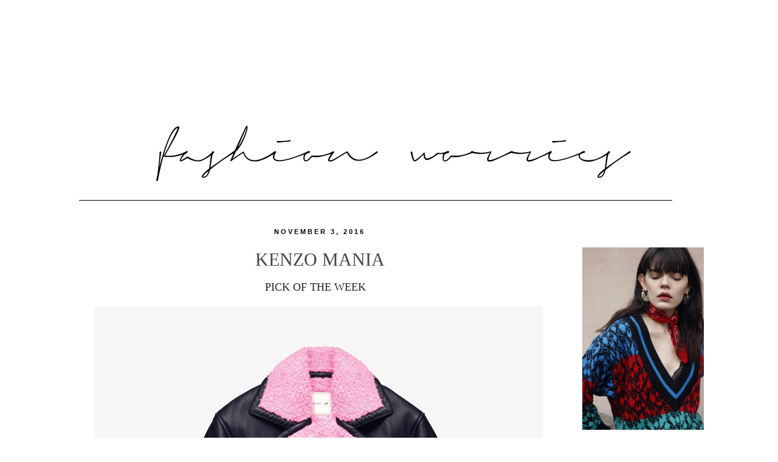

--- FILE ---
content_type: text/html; charset=UTF-8
request_url: https://fashionworries.blogspot.com/2016/11/kenzo-mania.html
body_size: 17247
content:
<!DOCTYPE html>
<html class='v2' dir='ltr' xmlns='http://www.w3.org/1999/xhtml' xmlns:b='http://www.google.com/2005/gml/b' xmlns:data='http://www.google.com/2005/gml/data' xmlns:expr='http://www.google.com/2005/gml/expr'>
<head>
<link href='https://www.blogger.com/static/v1/widgets/335934321-css_bundle_v2.css' rel='stylesheet' type='text/css'/>
<meta content='IE=EmulateIE7' http-equiv='X-UA-Compatible'/>
<meta content='width=1100' name='viewport'/>
<meta content='text/html; charset=UTF-8' http-equiv='Content-Type'/>
<meta content='blogger' name='generator'/>
<link href='https://fashionworries.blogspot.com/favicon.ico' rel='icon' type='image/x-icon'/>
<link href='http://fashionworries.blogspot.com/2016/11/kenzo-mania.html' rel='canonical'/>
<link rel="alternate" type="application/atom+xml" title="fashion worries - Atom" href="https://fashionworries.blogspot.com/feeds/posts/default" />
<link rel="alternate" type="application/rss+xml" title="fashion worries - RSS" href="https://fashionworries.blogspot.com/feeds/posts/default?alt=rss" />
<link rel="service.post" type="application/atom+xml" title="fashion worries - Atom" href="https://www.blogger.com/feeds/7641391184635015894/posts/default" />

<link rel="alternate" type="application/atom+xml" title="fashion worries - Atom" href="https://fashionworries.blogspot.com/feeds/4994985806837575455/comments/default" />
<!--Can't find substitution for tag [blog.ieCssRetrofitLinks]-->
<link href='https://blogger.googleusercontent.com/img/b/R29vZ2xl/AVvXsEg8BXGAQ4d3irY9wllSFAQdMwTXBOa1cAtZhtbkowfPaXHr8pcuCjTGeHdlmU5UBIfHq4GVk_eXtO07Z29SwZqBEX8wzA2B-7KUdwCoIMUdl8tQR2_3EuRRjqP9r2xRg9OjoR26oUKCPCgU/s1600/kenzoxhm.png' rel='image_src'/>
<meta content='http://fashionworries.blogspot.com/2016/11/kenzo-mania.html' property='og:url'/>
<meta content='KENZO MANIA' property='og:title'/>
<meta content=' PICK OF THE WEEK   KENZO X H&amp;M leather jacket   Even though these H&amp;M collaborations are like trends, they are &quot;in&quot; until the next one appe...' property='og:description'/>
<meta content='https://blogger.googleusercontent.com/img/b/R29vZ2xl/AVvXsEg8BXGAQ4d3irY9wllSFAQdMwTXBOa1cAtZhtbkowfPaXHr8pcuCjTGeHdlmU5UBIfHq4GVk_eXtO07Z29SwZqBEX8wzA2B-7KUdwCoIMUdl8tQR2_3EuRRjqP9r2xRg9OjoR26oUKCPCgU/w1200-h630-p-k-no-nu/kenzoxhm.png' property='og:image'/>
<title>fashion worries: KENZO MANIA</title>
<style id='page-skin-1' type='text/css'><!--
/*
-----------------------------------------------
Blogger Template Style
Name:     Simple
Designer: Josh Peterson
URL:      www.noaesthetic.com
----------------------------------------------- */
/* Variable definitions
====================
<Variable name="keycolor" description="Main Color" type="color" default="#66bbdd"/>
<Group description="Page Text" selector="body">
<Variable name="body.font" description="Font" type="font"
default="normal normal 12px Arial, Tahoma, Helvetica, FreeSans, sans-serif"/>
<Variable name="body.text.color" description="Text Color" type="color" default="#222222"/>
</Group>
<Group description="Backgrounds" selector=".body-fauxcolumns-outer">
<Variable name="body.background.color" description="Outer Background" type="color" default="#66bbdd"/>
<Variable name="content.background.color" description="Main Background" type="color" default="#ffffff"/>
<Variable name="header.background.color" description="Header Background" type="color" default="transparent"/>
</Group>
<Group description="Links" selector=".main-outer">
<Variable name="link.color" description="Link Color" type="color" default="#2288bb"/>
<Variable name="link.visited.color" description="Visited Color" type="color" default="#888888"/>
<Variable name="link.hover.color" description="Hover Color" type="color" default="#33aaff"/>
</Group>
<Group description="Blog Title" selector=".header h1">
<Variable name="header.font" description="Font" type="font"
default="normal normal 60px Arial, Tahoma, Helvetica, FreeSans, sans-serif"/>
<Variable name="header.text.color" description="Title Color" type="color" default="#3399bb" />
</Group>
<Group description="Blog Description" selector=".header .description">
<Variable name="description.text.color" description="Description Color" type="color"
default="#777777" />
</Group>
<Group description="Tabs Text" selector=".tabs-inner .widget li a">
<Variable name="tabs.font" description="Font" type="font"
default="normal normal 14px Arial, Tahoma, Helvetica, FreeSans, sans-serif"/>
<Variable name="tabs.text.color" description="Text Color" type="color" default="#999999"/>
<Variable name="tabs.selected.text.color" description="Selected Color" type="color" default="#000000"/>
</Group>
<Group description="Tabs Background" selector=".tabs-outer .PageList">
<Variable name="tabs.background.color" description="Background Color" type="color" default="#f5f5f5"/>
<Variable name="tabs.selected.background.color" description="Selected Color" type="color" default="#eeeeee"/>
</Group>
<Group description="Post Title" selector="h3.post-title, .comments h4">
<Variable name="post.title.font" description="Font" type="font"
default="normal normal 22px Arial, Tahoma, Helvetica, FreeSans, sans-serif"/>
</Group>
<Group description="Date Header" selector=".date-header">
<Variable name="date.header.color" description="Text Color" type="color"
default="#444444"/>
<Variable name="date.header.background.color" description="Background Color" type="color"
default="transparent"/>
</Group>
<Group description="Post Footer" selector=".post-footer">
<Variable name="post.footer.text.color" description="Text Color" type="color" default="#666666"/>
<Variable name="post.footer.background.color" description="Background Color" type="color"
default="#f9f9f9"/>
<Variable name="post.footer.border.color" description="Shadow Color" type="color" default="#eeeeee"/>
</Group>
<Group description="Gadgets" selector="h2">
<Variable name="widget.title.font" description="Title Font" type="font"
default="normal bold 11px Arial, Tahoma, Helvetica, FreeSans, sans-serif"/>
<Variable name="widget.title.text.color" description="Title Color" type="color" default="#000000"/>
<Variable name="widget.alternate.text.color" description="Alternate Color" type="color" default="#999999"/>
</Group>
<Group description="Images" selector=".main-inner">
<Variable name="image.background.color" description="Background Color" type="color" default="#ffffff"/>
<Variable name="image.border.color" description="Border Color" type="color" default="#eeeeee"/>
<Variable name="image.text.color" description="Caption Text Color" type="color" default="#444444"/>
</Group>
<Group description="Accents" selector=".content-inner">
<Variable name="body.rule.color" description="Separator Line Color" type="color" default="#eeeeee"/>
<Variable name="tabs.border.color" description="Tabs Border Color" type="color" default="transparent"/>
</Group>
<Variable name="body.background" description="Body Background" type="background"
color="#ffffff" default="$(color) none repeat scroll top left"/>
<Variable name="body.background.override" description="Body Background Override" type="string" default=""/>
<Variable name="body.background.gradient.cap" description="Body Gradient Cap" type="url"
default="url(//www.blogblog.com/1kt/simple/gradients_light.png)"/>
<Variable name="body.background.gradient.tile" description="Body Gradient Tile" type="url"
default="url(//www.blogblog.com/1kt/simple/body_gradient_tile_light.png)"/>
<Variable name="content.background.color.selector" description="Content Background Color Selector" type="string" default=".content-inner"/>
<Variable name="content.padding" description="Content Padding" type="length" default="10px"/>
<Variable name="content.padding.horizontal" description="Content Horizontal Padding" type="length" default="10px"/>
<Variable name="content.shadow.spread" description="Content Shadow Spread" type="length" default="40px"/>
<Variable name="content.shadow.spread.webkit" description="Content Shadow Spread (WebKit)" type="length" default="5px"/>
<Variable name="content.shadow.spread.ie" description="Content Shadow Spread (IE)" type="length" default="10px"/>
<Variable name="main.border.width" description="Main Border Width" type="length" default="0"/>
<Variable name="header.background.gradient" description="Header Gradient" type="url" default="none"/>
<Variable name="header.shadow.offset.left" description="Header Shadow Offset Left" type="length" default="-1px"/>
<Variable name="header.shadow.offset.top" description="Header Shadow Offset Top" type="length" default="-1px"/>
<Variable name="header.shadow.spread" description="Header Shadow Spread" type="length" default="1px"/>
<Variable name="header.padding" description="Header Padding" type="length" default="30px"/>
<Variable name="header.border.size" description="Header Border Size" type="length" default="1px"/>
<Variable name="header.bottom.border.size" description="Header Bottom Border Size" type="length" default="1px"/>
<Variable name="header.border.horizontalsize" description="Header Horizontal Border Size" type="length" default="0"/>
<Variable name="description.text.size" description="Description Text Size" type="string" default="140%"/>
<Variable name="tabs.margin.top" description="Tabs Margin Top" type="length" default="0" />
<Variable name="tabs.margin.side" description="Tabs Side Margin" type="length" default="30px" />
<Variable name="tabs.background.gradient" description="Tabs Background Gradient" type="url"
default="url(//www.blogblog.com/1kt/simple/gradients_light.png)"/>
<Variable name="tabs.border.width" description="Tabs Border Width" type="length" default="1px"/>
<Variable name="tabs.bevel.border.width" description="Tabs Bevel Border Width" type="length" default="1px"/>
<Variable name="date.header.padding" description="Date Header Padding" type="string" default="inherit"/>
<Variable name="date.header.letterspacing" description="Date Header Letter Spacing" type="string" default="inherit"/>
<Variable name="date.header.margin" description="Date Header Margin" type="string" default="inherit"/>
<Variable name="post.margin.bottom" description="Post Bottom Margin" type="length" default="25px"/>
<Variable name="image.border.small.size" description="Image Border Small Size" type="length" default="2px"/>
<Variable name="image.border.large.size" description="Image Border Large Size" type="length" default="5px"/>
<Variable name="page.width.selector" description="Page Width Selector" type="string" default=".region-inner"/>
<Variable name="page.width" description="Page Width" type="string" default="auto"/>
<Variable name="main.section.margin" description="Main Section Margin" type="length" default="15px"/>
<Variable name="main.padding" description="Main Padding" type="length" default="15px"/>
<Variable name="main.padding.top" description="Main Padding Top" type="length" default="30px"/>
<Variable name="main.padding.bottom" description="Main Padding Bottom" type="length" default="30px"/>
<Variable name="paging.background"
color="#ffffff"
description="Background of blog paging area" type="background"
default="transparent none no-repeat scroll top center"/>
<Variable name="footer.bevel" description="Bevel border length of footer" type="length" default="0"/>
<Variable name="mobile.background.overlay" description="Mobile Background Overlay" type="string"
default="transparent none repeat scroll top left"/>
<Variable name="mobile.background.size" description="Mobile Background Size" type="string" default="auto"/>
<Variable name="mobile.button.color" description="Mobile Button Color" type="color" default="#ffffff" />
<Variable name="startSide" description="Side where text starts in blog language" type="automatic" default="left"/>
<Variable name="endSide" description="Side where text ends in blog language" type="automatic" default="right"/>
*/
/* Content
----------------------------------------------- */
body, .body-fauxcolumn-outer {
font: normal normal 12px 'Trebuchet MS', Trebuchet, Verdana, sans-serif;
color: #444444;
background: #ffffff none repeat scroll top left;
padding: 0 0 0 0;
}
html body .region-inner {
min-width: 0;
max-width: 100%;
width: auto;
}
a:link {
text-decoration:none;
color: #000000;
}
a:visited {
text-decoration:none;
color: #888888;
}
a:hover {
text-decoration:underline;
color: #999999;
}
.body-fauxcolumn-outer .fauxcolumn-inner {
background: transparent none repeat scroll top left;
_background-image: none;
}
.body-fauxcolumn-outer .cap-top {
position: absolute;
z-index: 1;
height: 400px;
width: 100%;
background: #ffffff none repeat scroll top left;
}
.body-fauxcolumn-outer .cap-top .cap-left {
width: 100%;
background: transparent none repeat-x scroll top left;
_background-image: none;
}
.content-outer {
-moz-box-shadow: 0 0 0 rgba(0, 0, 0, .15);
-webkit-box-shadow: 0 0 0 rgba(0, 0, 0, .15);
-goog-ms-box-shadow: 0 0 0 #333333;
box-shadow: 0 0 0 rgba(0, 0, 0, .15);
margin-bottom: 1px;
}
.content-inner {
padding: 10px 40px;
}
.content-inner {
background-color: #ffffff;
}
/* Header
----------------------------------------------- */
.header-outer {
background: transparent none repeat-x scroll 0 -400px;
_background-image: none;
}
.Header h1 {
font: normal normal 40px 'Trebuchet MS',Trebuchet,Verdana,sans-serif;
color: #000000;
text-shadow: 0 0 0 rgba(0, 0, 0, .2);
}
.Header h1 a {
color: #000000;
}
.Header .description {
font-size: 18px;
color: #000000;
}
.header-inner .Header .titlewrapper {
padding: 22px 0;
}
.header-inner .Header .descriptionwrapper {
padding: 0 0;
}
/* Tabs
----------------------------------------------- */
.tabs-inner .section:first-child {
border-top: 0 solid #dddddd;
}
.tabs-inner .section:first-child ul {
margin-top: -1px;
border-top: 1px solid #dddddd;
border-left: 1px solid #dddddd;
border-right: 1px solid #dddddd;
}
.tabs-inner .widget ul {
background: transparent none repeat-x scroll 0 -800px;
_background-image: none;
border-bottom: 1px solid #dddddd;
margin-top: 0;
margin-left: -30px;
margin-right: -30px;
}
.tabs-inner .widget li a {
display: inline-block;
padding: .6em 1em;
font: normal normal 12px 'Trebuchet MS', Trebuchet, Verdana, sans-serif;
color: #000000;
border-left: 1px solid #ffffff;
border-right: 1px solid #dddddd;
}
.tabs-inner .widget li:first-child a {
border-left: none;
}
.tabs-inner .widget li.selected a, .tabs-inner .widget li a:hover {
color: #000000;
background-color: #eeeeee;
text-decoration: none;
}
/* Columns
----------------------------------------------- */
.main-outer {
border-top: 0 solid transparent;
}
.fauxcolumn-left-outer .fauxcolumn-inner {
border-right: 1px solid transparent;
}
.fauxcolumn-right-outer .fauxcolumn-inner {
border-left: 1px solid transparent;
}
/* Headings
----------------------------------------------- */
h2 {
margin: 0 0 1em 0;
font: normal bold 11px 'Trebuchet MS',Trebuchet,Verdana,sans-serif;
color: #000000;
text-transform: uppercase;
}
/* Widgets
----------------------------------------------- */
.widget .zippy {
color: #999999;
text-shadow: 2px 2px 1px rgba(0, 0, 0, .1);
}
.widget .popular-posts ul {
list-style: none;
}
/* Posts
----------------------------------------------- */
.date-header span {
background-color: transparent;
color: #000000;
padding: 0.4em;
letter-spacing: 3px;
margin: inherit;
}
.main-inner {
padding-top: 35px;
padding-bottom: 65px;
}
.main-inner .column-center-inner {
padding: 0 0;
}
.main-inner .column-center-inner .section {
margin: 0 1em;
}
.post {
margin: 0 0 45px 0;
}
h3.post-title, .comments h4 {
font: normal normal 22px 'Trebuchet MS',Trebuchet,Verdana,sans-serif;
margin: .75em 0 0;
}
.post-body {
font-size: 110%;
line-height: 1.4;
position: relative;
}
.post-body img, .post-body .tr-caption-container, .Profile img, .Image img,
.BlogList .item-thumbnail img {
padding: 2px;
background: #ffffff;
border: 1px solid #ffffff;
-moz-box-shadow: 1px 1px 5px rgba(0, 0, 0, .1);
-webkit-box-shadow: 1px 1px 5px rgba(0, 0, 0, .1);
box-shadow: 1px 1px 5px rgba(0, 0, 0, .1);
}
.post-body img, .post-body .tr-caption-container {
padding: 5px;
}
.post-body .tr-caption-container {
color: #444444;
}
.post-body .tr-caption-container img {
padding: 0;
background: transparent;
border: none;
-moz-box-shadow: 0 0 0 rgba(0, 0, 0, .1);
-webkit-box-shadow: 0 0 0 rgba(0, 0, 0, .1);
box-shadow: 0 0 0 rgba(0, 0, 0, .1);
}
.post-header {
margin: 0 0 1.5em;
line-height: 1.6;
font-size: 90%;
}
.post-footer {
margin: 20px -2px 0;
padding: 5px 10px;
color: #000000;
background-color: transparent;
border-bottom: 1px solid #666666;
line-height: 1.6;
font-size: 90%;
}
#comments .comment-author {
padding-top: 1.5em;
border-top: 1px solid transparent;
background-position: 0 1.5em;
}
#comments .comment-author:first-child {
padding-top: 0;
border-top: none;
}
.avatar-image-container {
margin: .2em 0 0;
}
#comments .avatar-image-container img {
border: 1px solid #ffffff;
}
/* Comments
----------------------------------------------- */
.comments .comments-content .icon.blog-author {
background-repeat: no-repeat;
background-image: url([data-uri]);
}
.comments .comments-content .loadmore a {
border-top: 1px solid #999999;
border-bottom: 1px solid #999999;
}
.comments .comment-thread.inline-thread {
background-color: transparent;
}
.comments .continue {
border-top: 2px solid #999999;
}
/* Accents
---------------------------------------------- */
.section-columns td.columns-cell {
border-left: 1px solid transparent;
}
.blog-pager {
background: transparent url(//www.blogblog.com/1kt/simple/paging_dot.png) repeat-x scroll top center;
}
.blog-pager-older-link, .home-link,
.blog-pager-newer-link {
background-color: #ffffff;
padding: 5px;
}
.footer-outer {
border-top: 1px dashed #bbbbbb;
}
/* Mobile
----------------------------------------------- */
body.mobile  {
background-size: auto;
}
.mobile .body-fauxcolumn-outer {
background: transparent none repeat scroll top left;
}
.mobile .body-fauxcolumn-outer .cap-top {
background-size: 100% auto;
}
.mobile .content-outer {
-webkit-box-shadow: 0 0 3px rgba(0, 0, 0, .15);
box-shadow: 0 0 3px rgba(0, 0, 0, .15);
padding: 0 0;
}
body.mobile .AdSense {
margin: 0 -0;
}
.mobile .tabs-inner .widget ul {
margin-left: 0;
margin-right: 0;
}
.mobile .post {
margin: 0;
}
.mobile .main-inner .column-center-inner .section {
margin: 0;
}
.mobile .date-header span {
padding: 0.1em 10px;
margin: 0 -10px;
}
.mobile h3.post-title {
margin: 0;
}
.mobile .blog-pager {
background: transparent none no-repeat scroll top center;
}
.mobile .footer-outer {
border-top: none;
}
.mobile .main-inner, .mobile .footer-inner {
background-color: #ffffff;
}
.mobile-index-contents {
color: #444444;
}
.mobile-link-button {
background-color: #000000;
}
.mobile-link-button a:link, .mobile-link-button a:visited {
color: #ffffff;
}
.mobile .tabs-inner .section:first-child {
border-top: none;
}
.mobile .tabs-inner .PageList .widget-content {
background-color: #eeeeee;
color: #000000;
border-top: 1px solid #dddddd;
border-bottom: 1px solid #dddddd;
}
.mobile .tabs-inner .PageList .widget-content .pagelist-arrow {
border-left: 1px solid #dddddd;
}
.date-header, .post-title{ text-align: center; }.date-header, .post-title, .post-footer{ text-align: center; }.date-header, .post-title, .post-footer{ text-align: center; }.date-header, .post-title, .post-footer{ text-align: center; }.date-header, .post-title, .post-footer{ text-align: center; }.date-header, .post-title, .post-footer{ text-align: center; }.date-header, .post-title, .post-footer{ text-align: center; }.date-header, .post-title, .post-footer{ text-align: center; }.date-header, .post-title, .post-footer{ text-align: center; }.date-header, .post-title, .post-footer{ text-align: center; }.date-header, .post-title, .post-footer{ text-align: center; }.date-header, .post-title, .post-footer{ text-align: center; }.date-header, .post-title, .post-footer{ text-align: center; }.date-header, .post-title, .post-footer{ text-align: center; }.date-header, .post-title, .post-footer{ text-align: center; }.date-header, .post-title, .post-footer{ text-align: center; }
h3.post-title{ font-family: Times New Roman; font-size: 20px }
.post-footer{ color: #999999; }
.post-footer a{ color: #555; }
.post{ width: 700px; }
.post img{ max-width: 100% }.date-header, .post-title, .post-footer{ text-align: center; }
h3.post-title{ font-family: Times New Roman; font-size: 20px }
.post-footer{ color: #999999; }
.post-footer a{ color: #555; }
.post{ width: 700px; }
.post img{ max-width: 100% }.date-header, .post-title, .post-footer{ text-align: center; }
h3.post-title{ font-family: Times New Roman; font-size: 20px }
.post-footer{ color: #999999; }
.post-footer a{ color: #555; }
.post{ width: 700px; }
.post img{ max-width: 100% }.date-header, .post-title, .post-footer{ text-align: center; }
h3.post-title{ font-family: Times New Roman; font-size: 20px }
.post-footer{ color: #999999; }
.post-footer a{ color: #555; }
.post{ width: 700px; }
.post img{ max-width: 100% }.date-header, .post-title, .post-footer{ text-align: center; }
h3.post-title{ font-family: Times New Roman; font-size: 30px }
.post-footer{ color: #999999; }
.post-footer a{ color: #555; }
.post{ width: 700px; }
.post img{ max-width: 100% }.date-header, .post-title, .post-footer{ text-align: center; }
h3.post-title{ font-family: Times New Roman; font-size: 30px }
.post-footer{ color: #444444; }
.post-footer a{ color: #555; }
.post{ width: 700px; }
.post img{ max-width: 100% }.date-header, .post-title, .post-footer{ text-align: center; }
h3.post-title{ font-family: Times New Roman; font-size: 30px }
.post-footer{ color: #444444; }
.post-footer a{ color: #555; }
.post{ width: 700px; }
.post img{ max-width: 100% }.date-header, .post-title, .post-footer{ text-align: center; }
h3.post-title{ font-family: Times New Roman; font-size: 30px }
.post-footer{ color: #444444; }
.post-footer a{ color: #555; }
.post{ width: 700px; }
.post img{ max-width: 100% }.date-header, .post-title, .post-footer{ text-align: center; }
h3.post-title{ font-family: Times New Roman; font-size: 30px }
.post-footer{ color: #444444; }
.post-footer a{ color: #555; }
.post{ width: 700px; }
.post img{ max-width: 100% }.date-header, .post-title, .post-footer{ text-align: center; }
h3.post-title{ font-family: Times New Roman; font-size: 30px }
.post-footer{ color: #444444; }
.post-footer a{ color: #555; }
.post{ width: 700px; }
.post img{ max-width: 100% }.date-header, .post-title, .post-footer{ text-align: center; }
h3.post-title{ font-family: Times New Roman; font-size: 30px }
.post-footer{ color: #444444; }
.post-footer a{ color: #555; }
.post{ width: 700px; }
.post img{ max-width: 100%; padding: 0; display: block; margin-left: auto; margin-right: auto; }.date-header, .post-title, .post-footer{ text-align: center; }
h3.post-title{ font-family: Times New Roman; font-size: 30px }
.post-footer{ color: #444444; }
.post-footer a{ color: #555; }
.post{ width: 700px; }
.post img{ max-width: 100%; padding: 0; display: block; margin-left: auto; margin-right: auto; border:0; box-shadow: 0 0 0; }
.column-right-inner{ margin-left:40px}
.post-body{ font-size: 16px; color: #222; }.date-header, .post-title, .post-footer{ text-align: center; }
h3.post-title{ font-family: Times New Roman; font-size: 30px }
.post-footer{ color: #444444; }
.post-footer a{ color: #555; }
.post{ width: 700px; }
.post img{ max-width: 100%; padding: 0; display: block; margin-left: auto; margin-right: auto; border:0; box-shadow: 0 0 0; }
.column-right-inner{ margin-left:40px}
.post-body{ font-size: 16px; color: #222; }.date-header, .post-title, .post-footer{ text-align: center; }
h3.post-title{ font-family: Times New Roman; font-size: 30px }
.post-footer{ color: #444444; }
.post-footer a{ color: #555; }
.post{ width: 700px; }
.post img{ max-width: 100%; padding: 0; display: block; margin-left: auto; margin-right: auto; border:0; box-shadow: 0 0 0; }
.column-right-inner{ margin-left:40px}
.post-body{ font-size: 16px; color: #222; }.date-header, .post-title, .post-footer{ text-align: center; }
h3.post-title{ font-family: Times New Roman; font-size: 30px }
.post-footer{ color: #444444; }
.post-footer a{ color: #555; }
.post{ width: 800px; }
.post img{ max-width: 100%; padding: 0; display: block; margin-left: auto; margin-right: auto; border:0; box-shadow: 0 0 0; }
.column-right-inner{ margin-left:0px}
.post-body{ font-size: 16px; color: #222; }
.main-inner .column-center-inner .section{ margin: 0; }
.main-inner .columns{ width: 800px; }
html body .region-inner{ margin-left:-2em; }.date-header, .post-title, .post-footer{ text-align: center; }
h3.post-title{ font-family: Times New Roman; font-size: 30px }
.post-footer{ color: #444444; }
.post-footer a{ color: #555; }
.post{ width: 800px; }
.post img{ max-width: 100%; padding: 0; display: block; margin-left: auto; margin-right: auto; border:0; box-shadow: 0 0 0; }
.column-right-inner{ margin-left:0px}
.post-body{ font-size: 16px; color: #222; }
.main-inner .column-center-inner .section{ margin: 0; }
.main-inner .columns{ width: 800px; }
html body .region-inner{ margin-left:-2em; }.date-header, .post-title, .post-footer{ text-align: center; }
h3.post-title{ font-family: Times New Roman; font-size: 30px }
.post-footer{ color: #444444; }
.post-footer a{ font-family: Courier; color: #555; }
.post{ width: 800px; }
.post img{ max-width: 100%; padding: 0; display: block; margin-left: auto; margin-right: auto; border:0; box-shadow: 0 0 0; }
.column-right-inner{ margin-left:0px}
.post-body{ font-family: Courier; font-size: 15,5px; color: #222; }
.main-inner .column-center-inner .section{ margin: 0; }
.main-inner .columns{ width: 800px; }
html body .region-inner{ margin-left:-2em; }.date-header, .post-title, .post-footer{ text-align: center; }
h3.post-title{ font-family: Times New Roman; font-size: 30px }
.post-footer{ color: #444444; }
.post-footer a{ font-family: Courier; color: #555; }
.post{ width: 800px; }
.post img{ max-width: 100%; padding: 0; display: block; margin-left: auto; margin-right: auto; border:0; box-shadow: 0 0 0; }
.column-right-inner{ margin-left:0px}
.post-body{ font-family: Courier; font-size: 15,5px; color: #222; }
.main-inner .column-center-inner .section{ margin: 0; }
.main-inner .columns{ width: 800px; }
html body .region-inner{ margin-left:-2em; }.date-header, .post-title, .post-footer{ text-align: center; }
h3.post-title{ font-family: Times New Roman; font-size: 30px }
.post-footer{ color: #222222; }
.post-footer a{ font-family: Arial; color: #555; }
.post{ width: 800px; }
.post img{ max-width: 100%; padding: 0; display: block; margin-left: auto; margin-right: auto; border:0; box-shadow: 0 0 0; }
.column-right-inner{ margin-left:0px}
.post-body{ font-family: Courier; font-size: 15,5px; color: #222; }
.main-inner .column-center-inner .section{ margin: 0; }
.main-inner .columns{ width: 800px; }
html body .region-inner{ margin-left:-2em; }.date-header, .post-title, .post-footer{ text-align: center; }
h3.post-title{ font-family: Times New Roman; font-size: 30px }
.post-footer{ color: #222222; }
.post-footer a{ font-family: Arial; color: #555; }
.post{ width: 800px; }
.post img{ max-width: 100%; padding: 0; display: block; margin-left: auto; margin-right: auto; border:0; box-shadow: 0 0 0; }
.column-right-inner{ margin-left:0px}
.post-body{ font-family: Courier; font-size: 15,5px; color: #222; }
.main-inner .column-center-inner .section{ margin: 0; }
.main-inner .columns{ width: 800px; }
html body .region-inner{ margin-left:-2em; }.date-header, .post-title, .post-footer{ text-align: center; }
h3.post-title{ font-family: Times New Roman; font-size: 30px }
.post-footer{ color: #222222; }
.post-footer a{ font-family: Arial; color: #555; }
.post{ width: 800px; }
.post img{ max-width: 100%; padding: 0; display: block; margin-left: auto; margin-right: auto; border:0; box-shadow: 0 0 0; }
.column-right-inner{ margin-left:0px}
.post-body{ font-family: Courier; font-size: 15,5px; color: #222; }
.main-inner .column-center-inner .section{ margin: 0; }
.main-inner .columns{ width: 800px; }
html body .region-inner{ margin-left:-2em; }.date-header, .post-title, .post-footer{ text-align: center; }
h3.post-title{ font-family: Times New Roman; font-size: 30px }
.post-footer{ color: #222222; }
.post-footer a{ font-family: Arial; color: #555; }
.post{ width: 800px; }
.post img{ max-width: 100%; padding: 0; display: block; margin-left: auto; margin-right: auto; border:0; box-shadow: 0 0 0; }
.sidebar img{ border:0; box-shadow: 0 0 0; }
.sidebar{ font-family: Arial; }
.column-right-inner{ margin-left:0px}
.post-body{ font-family: Courier; font-size: 15,5px; color: #222; }
.main-inner .column-center-inner .section{ margin: 0; }
.main-inner .columns{ width: 800px; }
html body .region-inner{ margin-left:-2em; }.date-header, .post-title, .post-footer{ text-align: center; }
h3.post-title{ font-family: Times New Roman; font-size: 30px }
.post-footer{ color: #222222; }
.post-footer a{ font-family: Arial; color: #555; }
.post{ width: 800px; }
.post img{ max-width: 100%; padding: 0; display: block; margin-left: auto; margin-right: auto; border:0; box-shadow: 0 0 0; }
.sidebar img{ border:0; box-shadow: 0 0 0; }
.sidebar{ font-family: Arial; }
.column-right-inner{ margin-left:0px}
.post-body{ font-family: Courier; font-size: 15,5px; color: #222; }
.main-inner .column-center-inner .section{ margin: 0; }
.main-inner .columns{ width: 800px; }
html body .region-inner{ margin-left:-2em; }.date-header, .post-title, .post-footer{ text-align: center; }
h3.post-title{ font-family: Times New Roman; font-size: 30px }
.post-footer{ color: #222222; }
.post-footer a{ font-family: Arial; color: #555; }
.post{ width: 800px; }
.post img{ max-width: 100%; padding: 0; display: block; margin-left: auto; margin-right: auto; border:0; box-shadow: 0 0 0; }
.sidebar img{ border:0; box-shadow: 0 0 0; }
.sidebar{ font-family: Arial; }
.column-right-inner{ margin-left:0px}
.post-body{ font-family: Courier; font-size: 15,5px; color: #222; }
.main-inner .column-center-inner .section{ margin: 0; }
.main-inner .columns{ width: 800px; }
html body .region-inner{ margin-left:-2em; }.date-header, .post-title, .post-footer{ text-align: center; }
h3.post-title{ font-family: Times New Roman; font-size: 30px }
.post-footer{ color: #222222; }
.post-footer a{ font-family: Arial; color: #555; }
.post{ width: 800px; }
.post img{ max-width: 100%; padding: 0; display: block; margin-left: auto; margin-right: auto; border:0; box-shadow: 0 0 0; }
.sidebar img{ border:0; box-shadow: 0 0 0; }
.sidebar{ font-family: Arial; }
.column-right-inner{ margin-left:0px}
.post-body{ font-family: Courier; font-size: 14px; color: #222; }
.main-inner .column-center-inner .section{ margin: 0; }
.main-inner .columns{ width: 800px; }
html body .region-inner{ margin-left:-2em; }.date-header, .post-title, .post-footer{ text-align: center; }
h3.post-title{ font-family: Times New Roman; font-size: 30px }
.post-footer{ color: #222222; }
.post-footer a{ font-family: Arial; color: #555; }
.post{ width: 800px; }
.post img{ max-width: 100%; padding: 0; display: block; margin-left: auto; margin-right: auto; border:0; box-shadow: 0 0 0; }
.sidebar img{ border:0; box-shadow: 0 0 0; }
.sidebar{ font-family: Arial; }
.column-right-inner{ margin-left:0px}
.post-body{ font-family: Courier; font-size: 14px; color: #222; }
.main-inner .column-center-inner .section{ margin: 0; }
.main-inner .columns{ width: 800px; }
html body .region-inner{ margin-left:-2em; }.date-header, .post-title, .post-footer{ text-align: center; }
h3.post-title{ font-family: Times New Roman; font-size: 30px }
.post-footer{ color: #222222; }
.post-footer a{ font-family: Arial; color: #555; }
.post{ width: 800px; }
.post img{ max-width: 100%; padding: 0; display: block; margin-left: auto; margin-right: auto; border:0; box-shadow: 0 0 0; }
.sidebar img{ border:0; box-shadow: 0 0 0; }
.sidebar{ font-family: Arial; }
.column-right-inner{ margin-left:0px}
.post-body{ font-family: Courier; font-size: 14px; color: #222; }
.main-inner .column-center-inner .section{ margin: 0; }
.main-inner .columns{ width: 800px; }
html body .region-inner{ margin-left:-2em; }.date-header, .post-title, .post-footer{ text-align: center; }
h3.post-title{ font-family: Times New Roman; font-size: 30px }
.post-footer{ color: #222222; }
.post-footer a{ font-family: Arial; color: #555; }
.post{ width: 800px; }
.post img{ max-width: 100%; padding: 0; display: block; margin-left: auto; margin-right: auto; border:0; box-shadow: 0 0 0; }
.sidebar img{ border:0; box-shadow: 0 0 0; }
.sidebar{ font-family: Arial; }
.column-right-inner{ margin-left:0px}
.post-body{ font-family: Courier; font-size: 14px; color: #222; }
.main-inner .column-center-inner .section{ margin: 0; }
.main-inner .columns{ width: 800px; }
html body .region-inner{ margin-left:-2em; }.date-header, .post-title, .post-footer{ text-align: center; }
h3.post-title{ font-family: Times New Roman; font-size: 30px }
.post-footer{ color: #222222; }
.post-footer a{ font-family: Arial; color: #555; }
.post{ width: 800px; }
.post img{ max-width: 100%; padding: 0; display: block; margin-left: auto; margin-right: auto; border:0; box-shadow: 0 0 0; }
.sidebar img{ border:0; box-shadow: 0 0 0; }
.sidebar{ font-family: Arial; }
.column-right-inner{ margin-left:0px}
.post-body{ font-family: Courier; font-size: 14px; color: #222; }
.main-inner .column-center-inner .section{ margin: 0; }
.main-inner .columns{ width: 800px; }
html body .region-inner{ margin-left:-2em; }
.separator{ display:inline; line-height:0 }.date-header, .post-title, .post-footer{ text-align: center; }
h3.post-title{ font-family: Times New Roman; font-size: 30px }
.post-footer{ color: #222222; }
.post-footer a{ font-family: Arial; color: #555; }
.post{ width: 800px; }
.post img{ max-width: 100%; padding: 0; display: block; margin-left: auto; margin-right: auto; border:0; box-shadow: 0 0 0; }
.sidebar img{ border:0; box-shadow: 0 0 0; }
.sidebar{ font-family: Arial; }
.column-right-inner{ margin-left:0px}
.post-body{ font-family: Courier; font-size: 14px; color: #222; }
.main-inner .column-center-inner .section{ margin: 0; }
.main-inner .columns{ width: 800px; }
html body .region-inner{ margin-left:-2em; }
.separator{ display:inline; line-height:0 }.date-header, .post-title, .post-footer{ text-align: center; }
h3.post-title{ font-family: Times New Roman; font-size: 30px }
.post-footer{ color: #222222; }
.post-footer a{ font-family: Arial; color: #555; }
.post{ width: 800px; }
.post img{ max-width: 100%; padding: 0; display: block; margin-left: auto; margin-right: auto; border:0; box-shadow: 0 0 0; }
.sidebar img{ border:0; box-shadow: 0 0 0; }
.sidebar{ font-family: Arial; }
.column-right-inner{ margin-left:0px}
.post-body{ font-family: Courier; font-size: 14px; color: #222; }
.main-inner .column-center-inner .section{ margin: 0; }
.main-inner .columns{ width: 800px; }
html body .region-inner{ margin-left:-2em; }
.separator{ display:inline; line-height:0 }.date-header, .post-title, .post-footer{ text-align: center; }
h3.post-title{ font-family: Times New Roman; font-size: 30px }
.post-footer{ color: #222222; }
.post-footer a{ font-family: Arial; color: #555; }
.post{ width: 800px; }
.post img{ max-width: 100%; padding: 0; display: block; margin-left: auto; margin-right: auto; border:0; box-shadow: 0 0 0; }
.sidebar img{ border:0; box-shadow: 0 0 0; }
.sidebar{ font-family: Arial; }
.column-right-inner{ margin-left:0px}
.post-body{ font-family: Courier; font-size: 14px; color: #222; }
.main-inner .column-center-inner .section{ margin: 0; }
.main-inner .columns{ width: 800px; }
html body .region-inner{ margin-left:-2em; }
.separator{ display:inline; line-height:0 }.date-header, .post-title, .post-footer{ text-align: center; }
h3.post-title{ font-family: Times New Roman; font-size: 30px }
.post-footer{ color: #222222; }
.post-footer a{ font-family: Arial; color: #555; }
.post{ width: 800px; }
.post img{ max-width: 100%; padding: 0; display: block; margin-left: auto; margin-right: auto; border:0; box-shadow: 0 0 0; }
.sidebar img{ border:0; box-shadow: 0 0 0; }
.sidebar{ font-family: Arial; }
.column-right-inner{ margin-left:0px}
.post-body{ font-family: Courier; font-size: 14px; color: #222; }
.main-inner .column-center-inner .section{ margin: 0; }
.main-inner .columns{ width: 800px; }
html body .region-inner{ margin-left:-2em; }
.separator{ display:inline; line-height:0 }.date-header, .post-title, .post-footer{ text-align: center; }
h3.post-title{ font-family: Times New Roman; font-size: 30px }
.post-footer{ color: #222222; }
.post-footer a{ font-family: Arial; color: #555; }
.post{ width: 800px; }
.post img{ max-width: 100%; padding: 0; display: block; margin-left: auto; margin-right: auto; border:0; box-shadow: 0 0 0; }
.sidebar img{ border:0; box-shadow: 0 0 0; }
.sidebar{ font-family: Arial; }
.column-right-inner{ margin-left:0px}
.post-body{ font-family: Courier; font-size: 14px; color: #222; }
.main-inner .column-center-inner .section{ margin: 0; }
.main-inner .columns{ width: 800px; }
html body .region-inner{ margin-left:-2em; }
.separator{ display:inline; line-height:0 }.date-header, .post-title, .post-footer{ text-align: center; }
h3.post-title{ font-family: Times New Roman; font-size: 30px }
.post-footer{ color: #222222; }
.post-footer a{ font-family: Arial; color: #555; }
.post{ width: 800px; }
.post img{ max-width: 100%; padding: 0; display: block; margin-left: auto; margin-right: auto; border:0; box-shadow: 0 0 0; }
.sidebar img{ border:0; box-shadow: 0 0 0; }
.sidebar{ font-family: Arial; }
.column-right-inner{ margin-left:0px}
.post-body{ font-family: Courier; font-size: 14px; color: #222; }
.main-inner .column-center-inner .section{ margin: 0; }
.main-inner .columns{ width: 800px; }
html body .region-inner{ margin-left:-2em; }
.separator{ display:inline; line-height:0 }.date-header, .post-title, .post-footer{ text-align: center; }
h3.post-title{ font-family: Times New Roman; font-size: 30px }
.post-footer{ color: #222222; }
.post-footer a{ font-family: Arial; color: #555; }
.post{ width: 800px; }
.post img{ max-width: 100%; padding: 0; display: block; margin-left: auto; margin-right: auto; border:0; box-shadow: 0 0 0; }
.sidebar img{ border:0; box-shadow: 0 0 0; }
.sidebar{ font-family: Arial; }
.column-right-inner{ margin-left:0px}
.post-body{ font-family: Courier; font-size: 14px; color: #222; }
.main-inner .column-center-inner .section{ margin: 0; }
.main-inner .columns{ width: 800px; }
html body .region-inner{ margin-left:-2em; }
.separator{ display:inline; line-height:0 }.date-header, .post-title, .post-footer{ text-align: center; }
h3.post-title{ font-family: Times New Roman; font-size: 30px }
.post-footer{ color: #222222; }
.post-footer a{ font-family: Arial; color: #555; }
.post{ width: 800px; }
.post img{ max-width: 100%; padding: 0; display: block; margin-left: auto; margin-right: auto; border:0; box-shadow: 0 0 0; }
.sidebar img{ border:0; box-shadow: 0 0 0; }
.sidebar{ font-family: Arial; }
.column-right-inner{ margin-left:0px}
.post-body{ font-family: Courier; font-size: 14px; color: #222; }
.main-inner .column-center-inner .section{ margin: 0; }
.main-inner .columns{ width: 800px; }
html body .region-inner{ margin-left:-2em; }
.separator{ display:inline; line-height:0 }.date-header, .post-title, .post-footer{ text-align: center; }
h3.post-title{ font-family: Times New Roman; font-size: 30px }
.post-footer{ color: #222222; }
.post-footer a{ font-family: Arial; color: #555; }
.post{ width: 800px; }
.post img{ max-width: 100%; padding: 0; display: block; margin-left: auto; margin-right: auto; border:0; box-shadow: 0 0 0; }
.sidebar img{ border:0; box-shadow: 0 0 0; }
.sidebar{ font-family: Arial; }
.column-right-inner{ margin-left:0px}
.post-body{ font-family: Courier; font-size: 14px; color: #222; }
.main-inner .column-center-inner .section{ margin: 0; }
.main-inner .columns{ width: 800px; }
html body .region-inner{ margin-left:-2em; }
.separator{ display:inline; line-height:0 }.date-header, .post-title, .post-footer{ text-align: center; }
h3.post-title{ font-family: Times New Roman; font-size: 30px }
.post-footer{ color: #222222; }
.post-footer a{ font-family: Arial; color: #555; }
.post{ width: 800px; }
.post img{ max-width: 100%; padding: 0; display: block; margin-left: auto; margin-right: auto; border:0; box-shadow: 0 0 0; }
.sidebar img{ border:0; box-shadow: 0 0 0; }
.sidebar{ font-family: Arial; }
.column-right-inner{ margin-left:0px}
.post-body{ font-family: Courier; font-size: 14px; color: #222; }
.main-inner .column-center-inner .section{ margin: 0; }
.main-inner .columns{ width: 800px; }
html body .region-inner{ margin-left:-2em; }
.separator{ display:inline; line-height:0 }.date-header, .post-title, .post-footer{ text-align: center; }
h3.post-title{ font-family: Times New Roman; font-size: 30px }
.post-footer{ color: #222222; }
.post-footer a{ font-family: Arial; color: #555; }
.post{ width: 800px; }
.post img{ max-width: 100%; padding: 0; display: block; margin-left: auto; margin-right: auto; border:0; box-shadow: 0 0 0; }
.sidebar img{ border:0; box-shadow: 0 0 0; }
.sidebar{ font-family: Arial; }
.column-right-inner{ margin-left:0px}
.post-body{ font-family: Courier; font-size: 14px; color: #222; }
.main-inner .column-center-inner .section{ margin: 0; }
.main-inner .columns{ width: 800px; }
html body .region-inner{ margin-left:-2em; }
.separator{ display:inline; line-height:0 }.date-header, .post-title, .post-footer{ text-align: center; }
h3.post-title{ font-family: Times New Roman; font-size: 30px }
.post-footer{ color: #222222; }
.post-footer a{ font-family: Arial; color: #555; }
.post{ width: 800px; }
.post img{ max-width: 100%; padding: 0; display: block; margin-left: auto; margin-right: auto; border:0; box-shadow: 0 0 0; }
.sidebar img{ border:0; box-shadow: 0 0 0; }
.sidebar{ font-family: Arial; }
.column-right-inner{ margin-left:0px}
.post-body{ font-family: Courier; font-size: 14px; color: #222; }
.main-inner .column-center-inner .section{ margin: 0; }
.main-inner .columns{ width: 800px; }
html body .region-inner{ margin-left:-2em; }
.separator{ display:inline; line-height:0 }.date-header, .post-title, .post-footer{ text-align: center; }
h3.post-title{ font-family: Times New Roman; font-size: 30px }
.post-footer{ color: #222222; }
.post-footer a{ font-family: Arial; color: #555; }
.post{ width: 800px; }
.post img{ max-width: 100%; padding: 0; display: block; margin-left: auto; margin-right: auto; border:0; box-shadow: 0 0 0; }
.sidebar img{ border:0; box-shadow: 0 0 0; }
.sidebar{ font-family: Arial; }
.column-right-inner{ margin-left:0px}
.post-body{ font-family: Courier; font-size: 14px; color: #222; }
.main-inner .column-center-inner .section{ margin: 0; }
.main-inner .columns{ width: 800px; }
html body .region-inner{ margin-left:-2em; }
.separator{ display:inline; line-height:0 }.date-header, .post-title, .post-footer{ text-align: center; }
h3.post-title{ font-family: Times New Roman; font-size: 30px }
.post-footer{ color: #222222; }
.post-footer a{ font-family: Arial; color: #555; }
.post{ width: 800px; }
.post img{ max-width: 100%; padding: 0; display: block; margin-left: auto; margin-right: auto; border:0; box-shadow: 0 0 0; }
.sidebar img{ border:0; box-shadow: 0 0 0; }
.sidebar{ font-family: Arial; }
.column-right-inner{ margin-left:0px}
.post-body{ font-family: Courier; font-size: 14px; color: #222; }
.main-inner .column-center-inner .section{ margin: 0; }
.main-inner .columns{ width: 800px; }
html body .region-inner{ margin-left:-2em; }
.separator{ display:inline; line-height:0 }.date-header, .post-title, .post-footer{ text-align: center; }
h3.post-title{ font-family: Times New Roman; font-size: 30px }
.post-footer{ color: #222222; }
.post-footer a{ font-family: Arial; color: #555; }
.post{ width: 800px; }
.post img{ max-width: 100%; padding: 0; display: block; margin-left: auto; margin-right: auto; border:0; box-shadow: 0 0 0; }
.sidebar img{ border:0; box-shadow: 0 0 0; }
.sidebar{ font-family: Arial; }
.column-right-inner{ margin-left:0px}
.post-body{ font-family: Courier; font-size: 14px; color: #222; }
.main-inner .column-center-inner .section{ margin: 0; }
.main-inner .columns{ width: 800px; }
html body .region-inner{ margin-left:-2em; }
.separator{ display:inline; line-height:0 }.date-header, .post-title, .post-footer{ text-align: center; }
h3.post-title{ font-family: Times New Roman; font-size: 30px }
.post-footer{ color: #222222; }
.post-footer a{ font-family: Arial; color: #555; }
.post{ width: 800px; }
.post img{ max-width: 100%; padding: 0; display: block; margin-left: auto; margin-right: auto; border:0; box-shadow: 0 0 0; }
.sidebar img{ border:0; box-shadow: 0 0 0; }
.sidebar{ font-family: Arial; }
.column-right-inner{ margin-left:0px}
.post-body{ font-family: Courier; font-size: 14px; color: #222; }
.main-inner .column-center-inner .section{ margin: 0; }
.main-inner .columns{ width: 800px; }
html body .region-inner{ margin-left:-2em; }
.separator{ display:inline; line-height:0 }.date-header, .post-title, .post-footer{ text-align: center; }
h3.post-title{ font-family: Times New Roman; font-size: 30px }
.post-footer{ color: #222222; }
.post-footer a{ font-family: Arial; color: #555; }
.post{ width: 800px; }
.post img{ max-width: 100%; padding: 0; display: block; margin-left: auto; margin-right: auto; border:0; box-shadow: 0 0 0; }
.sidebar img{ border:0; box-shadow: 0 0 0; }
.sidebar{ font-family: Arial; }
.column-right-inner{ margin-left:0px}
.post-body{ font-family: Courier; font-size: 14px; color: #222; }
.main-inner .column-center-inner .section{ margin: 0; }
.main-inner .columns{ width: 800px; }
html body .region-inner{ margin-left:-2em; }
.separator{ display:inline; line-height:0 }.date-header, .post-title, .post-footer{ text-align: center; }
h3.post-title{ font-family: Times New Roman; font-size: 30px }
.post-footer{ color: #222222; }
.post-footer a{ font-family: Arial; color: #555; }
.post{ width: 800px; }
.post img{ max-width: 100%; padding: 0; display: block; margin-left: auto; margin-right: auto; border:0; box-shadow: 0 0 0; }
.sidebar img{ border:0; box-shadow: 0 0 0; }
.sidebar{ font-family: Arial; }
.column-right-inner{ margin-left:0px}
.post-body{ font-family: Courier; font-size: 14px; color: #222; }
.main-inner .column-center-inner .section{ margin: 0; }
.main-inner .columns{ width: 800px; }
html body .region-inner{ margin-left:-2em; }
.separator{ display:inline; line-height:0 }.date-header, .post-title, .post-footer{ text-align: center; }
h3.post-title{ font-family: Times New Roman; font-size: 30px }
.post-footer{ color: #222222; }
.post-footer a{ font-family: Arial; color: #555; }
.post{ width: 800px; }
.post img{ max-width: 100%; padding: 0; display: block; margin-left: auto; margin-right: auto; border:0; box-shadow: 0 0 0; }
.sidebar img{ border:0; box-shadow: 0 0 0; }
.sidebar{ font-family: Arial; }
.column-right-inner{ margin-left:0px}
.post-body{ font-family: Courier; font-size: 14px; color: #222; }
.main-inner .column-center-inner .section{ margin: 0; }
.main-inner .columns{ width: 800px; }
html body .region-inner{ margin-left:-2em; }
.separator{ display:inline; line-height:0 }.date-header, .post-title, .post-footer{ text-align: center; }
h3.post-title{ font-family: Times New Roman; font-size: 30px }
.post-footer{ color: #222222; }
.post-footer a{ font-family: Arial; color: #555; }
.post{ width: 800px; }
.post img{ max-width: 100%; padding: 0; display: block; margin-left: auto; margin-right: auto; border:0; box-shadow: 0 0 0; }
.sidebar img{ border:0; box-shadow: 0 0 0; }
.sidebar{ font-family: Arial; }
.column-right-inner{ margin-left:0px}
.post-body{ font-family: Courier; font-size: 14px; color: #222; }
.main-inner .column-center-inner .section{ margin: 0; }
.main-inner .columns{ width: 800px; }
html body .region-inner{ margin-left:-2em; }
.separator{ display:inline; line-height:0 }.date-header, .post-title, .post-footer{ text-align: center; }
h3.post-title{ font-family: Times New Roman; font-size: 30px }
.post-footer{ color: #222222; }
.post-footer a{ font-family: Arial; color: #555; }
.post{ width: 800px; }
.post img{ max-width: 100%; padding: 0; display: block; margin-left: auto; margin-right: auto; border:0; box-shadow: 0 0 0; }
.sidebar img{ border:0; box-shadow: 0 0 0; }
.sidebar{ font-family: Arial; }
.column-right-inner{ margin-left:0px}
.post-body{ font-family: Courier; font-size: 14px; color: #222; }
.main-inner .column-center-inner .section{ margin: 0; }
.main-inner .columns{ width: 800px; }
html body .region-inner{ margin-left:-2em; }
.separator{ display:inline; line-height:0 }.date-header, .post-title, .post-footer{ text-align: center; }
h3.post-title{ font-family: Times New Roman; font-size: 30px }
.post-footer{ color: #222222; }
.post-footer a{ font-family: Arial; color: #555; }
.post{ width: 800px; }
.post img{ max-width: 100%; padding: 0; display: block; margin-left: auto; margin-right: auto; border:0; box-shadow: 0 0 0; }
.sidebar img{ border:0; box-shadow: 0 0 0; }
.sidebar{ font-family: Arial; }
.column-right-inner{ margin-left:0px}
.post-body{ font-family: Courier; font-size: 14px; color: #222; }
.main-inner .column-center-inner .section{ margin: 0; }
.main-inner .columns{ width: 800px; }
html body .region-inner{ margin-left:-2em; }
.separator{ display:inline; line-height:0 }.date-header, .post-title, .post-footer{ text-align: center; }
h3.post-title{ font-family: Times New Roman; font-size: 30px }
.post-footer{ color: #222222; }
.post-footer a{ font-family: Arial; color: #555; }
.post{ width: 800px; }
.post img{ max-width: 100%; padding: 0; display: block; margin-left: auto; margin-right: auto; border:0; box-shadow: 0 0 0; }
.sidebar img{ border:0; box-shadow: 0 0 0; }
.sidebar{ font-family: Arial; }
.column-right-inner{ margin-left:0px}
.post-body{ font-family: Courier; font-size: 14px; color: #222; }
.main-inner .column-center-inner .section{ margin: 0; }
.main-inner .columns{ width: 800px; }
html body .region-inner{ margin-left:-2em; }
.separator{ display:inline; line-height:0 }.date-header, .post-title, .post-footer{ text-align: center; }
h3.post-title{ font-family: Times New Roman; font-size: 30px }
.post-footer{ color: #222222; }
.post-footer a{ font-family: Arial; color: #555; }
.post{ width: 800px; }
.post img{ max-width: 100%; padding: 0; display: block; margin-left: auto; margin-right: auto; border:0; box-shadow: 0 0 0; }
.sidebar img{ border:0; box-shadow: 0 0 0; }
.sidebar{ font-family: Arial; }
.column-right-inner{ margin-left:0px}
.post-body{ font-family: Courier; font-size: 14px; color: #222; }
.main-inner .column-center-inner .section{ margin: 0; }
.main-inner .columns{ width: 800px; }
html body .region-inner{ margin-left:-2em; }
.separator{ display:inline; line-height:0 }.date-header, .post-title, .post-footer{ text-align: center; }
h3.post-title{ font-family: Times New Roman; font-size: 30px }
.post-footer{ color: #222222; }
.post-footer a{ font-family: Arial; color: #555; }
.post{ width: 800px; }
.post img{ max-width: 100%; padding: 0; display: block; margin-left: auto; margin-right: auto; border:0; box-shadow: 0 0 0; }
.sidebar img{ border:0; box-shadow: 0 0 0; }
.sidebar{ font-family: Arial; }
.column-right-inner{ margin-left:0px}
.post-body{ font-family: Courier; font-size: 14px; color: #222; }
.main-inner .column-center-inner .section{ margin: 0; }
.main-inner .columns{ width: 800px; }
html body .region-inner{ margin-left:-2em; }
.separator{ display:inline; line-height:0 }.date-header, .post-title, .post-footer{ text-align: center; }
h3.post-title{ font-family: Times New Roman; font-size: 30px }
.post-footer{ color: #222222; }
.post-footer a{ font-family: Arial; color: #555; }
.post{ width: 800px; }
.post img{ max-width: 100%; padding: 0; display: block; margin-left: auto; margin-right: auto; border:0; box-shadow: 0 0 0; }
.sidebar img{ border:0; box-shadow: 0 0 0; }
.sidebar{ font-family: Arial; }
.column-right-inner{ margin-left:0px}
.post-body{ font-family: Courier; font-size: 14px; color: #222; }
.main-inner .column-center-inner .section{ margin: 0; }
.main-inner .columns{ width: 800px; }
html body .region-inner{ margin-left:-2em; }
.separator{ display:inline; line-height:0 }.date-header, .post-title, .post-footer{ text-align: center; }
h3.post-title{ font-family: Times New Roman; font-size: 30px }
.post-footer{ color: #222222; }
.post-footer a{ font-family: Arial; color: #555; }
.post{ width: 800px; }
.post img{ max-width: 100%; padding: 0; display: block; margin-left: auto; margin-right: auto; border:0; box-shadow: 0 0 0; }
.sidebar img{ border:0; box-shadow: 0 0 0; }
.sidebar{ font-family: Arial; }
.column-right-inner{ margin-left:0px}
.post-body{ font-family: Courier; font-size: 14px; color: #222; }
.main-inner .column-center-inner .section{ margin: 0; }
.main-inner .columns{ width: 800px; }
html body .region-inner{ margin-left:-2em; }
.separator{ display:inline; line-height:0 }.date-header, .post-title, .post-footer{ text-align: center; }
h3.post-title{ font-family: Times New Roman; font-size: 30px }
.post-footer{ color: #222222; }
.post-footer a{ font-family: Arial; color: #555; }
.post{ width: 800px; }
.post img{ max-width: 100%; padding: 0; display: block; margin-left: auto; margin-right: auto; border:0; box-shadow: 0 0 0; }
.sidebar img{ border:0; box-shadow: 0 0 0; }
.sidebar{ font-family: Arial; }
.column-right-inner{ margin-left:0px}
.post-body{ font-family: Courier; font-size: 14px; color: #222; }
.main-inner .column-center-inner .section{ margin: 0; }
.main-inner .columns{ width: 800px; }
html body .region-inner{ margin-left:-2em; }
.separator{ display:inline; line-height:0 }.date-header, .post-title, .post-footer{ text-align: center; }
h3.post-title{ font-family: Times New Roman; font-size: 30px }
.post-footer{ color: #222222; }
.post-footer a{ font-family: Arial; color: #555; }
.post{ width: 800px; }
.post img{ max-width: 100%; padding: 0; display: block; margin-left: auto; margin-right: auto; border:0; box-shadow: 0 0 0; }
.sidebar img{ border:0; box-shadow: 0 0 0; }
.sidebar{ font-family: Arial; }
.column-right-inner{ margin-left:0px}
.post-body{ font-family: Courier; font-size: 14px; color: #222; }
.main-inner .column-center-inner .section{ margin: 0; }
.main-inner .columns{ width: 800px; }
html body .region-inner{ margin-left:-2em; }
.separator{ display:inline; line-height:0 }.date-header, .post-title, .post-footer{ text-align: center; }
h3.post-title{ font-family: Times New Roman; font-size: 30px }
.post-footer{ color: #222222; }
.post-footer a{ font-family: Arial; color: #555; }
.post{ width: 800px; }
.post img{ max-width: 100%; padding: 0; display: block; margin-left: auto; margin-right: auto; border:0; box-shadow: 0 0 0; }
.sidebar img{ border:0; box-shadow: 0 0 0; }
.sidebar{ font-family: Arial; }
.column-right-inner{ margin-left:0px}
.post-body{ font-family: Courier; font-size: 14px; color: #222; }
.main-inner .column-center-inner .section{ margin: 0; }
.main-inner .columns{ width: 800px; }
html body .region-inner{ margin-left:-2em; }
.separator{ display:inline; line-height:0 }.date-header, .post-title, .post-footer{ text-align: center; }
h3.post-title{ font-family: Times New Roman; font-size: 30px }
.post-footer{ color: #222222; }
.post-footer a{ font-family: Arial; color: #555; }
.post{ width: 800px; }
.post img{ max-width: 100%; padding: 0; display: block; margin-left: auto; margin-right: auto; border:0; box-shadow: 0 0 0; }
.sidebar img{ border:0; box-shadow: 0 0 0; }
.sidebar{ font-family: Arial; }
.column-right-inner{ margin-left:0px}
.post-body{ font-family: Courier; font-size: 14px; color: #222; }
.main-inner .column-center-inner .section{ margin: 0; }
.main-inner .columns{ width: 800px; }
html body .region-inner{ margin-left:-2em; }
.separator{ display:inline; line-height:0 }.date-header, .post-title, .post-footer{ text-align: center; }
h3.post-title{ font-family: Times New Roman; font-size: 30px }
.post-footer{ color: #222222; }
.post-footer a{ font-family: Arial; color: #555; }
.post{ width: 800px; }
.post img{ max-width: 100%; padding: 0; display: block; margin-left: auto; margin-right: auto; border:0; box-shadow: 0 0 0; }
.sidebar img{ border:0; box-shadow: 0 0 0; }
.sidebar{ font-family: Arial; }
.column-right-inner{ margin-left:0px}
.post-body{ font-family: Courier; font-size: 14px; color: #222; }
.main-inner .column-center-inner .section{ margin: 0; }
.main-inner .columns{ width: 800px; }
html body .region-inner{ margin-left:-2em; }
.separator{ display:inline; line-height:0 }.date-header, .post-title, .post-footer{ text-align: center; }
h3.post-title{ font-family: Times New Roman; font-size: 30px }
.post-footer{ color: #222222; }
.post-footer a{ font-family: Arial; color: #555; }
.post{ width: 800px; }
.post img{ max-width: 100%; padding: 0; display: block; margin-left: auto; margin-right: auto; border:0; box-shadow: 0 0 0; }
.sidebar img{ border:0; box-shadow: 0 0 0; }
.sidebar{ font-family: Arial; }
.column-right-inner{ margin-left:0px}
.post-body{ font-family: Courier; font-size: 14px; color: #222; }
.main-inner .column-center-inner .section{ margin: 0; }
.main-inner .columns{ width: 800px; }
html body .region-inner{ margin-left:-2em; }
.separator{ display:inline; line-height:0 }.date-header, .post-title, .post-footer{ text-align: center; }
h3.post-title{ font-family: Times New Roman; font-size: 30px }
.post-footer{ color: #222222; }
.post-footer a{ font-family: Arial; color: #555; }
.post{ width: 800px; }
.post img{ max-width: 100%; padding: 0; display: block; margin-left: auto; margin-right: auto; border:0; box-shadow: 0 0 0; }
.sidebar img{ border:0; box-shadow: 0 0 0; }
.sidebar{ font-family: Arial; }
.column-right-inner{ margin-left:0px}
.post-body{ font-family: Courier; font-size: 14px; color: #222; }
.main-inner .column-center-inner .section{ margin: 0; }
.main-inner .columns{ width: 800px; }
html body .region-inner{ margin-left:-2em; }
.separator{ display:inline; line-height:0 }.date-header, .post-title, .post-footer{ text-align: center; }
h3.post-title{ font-family: Times New Roman; font-size: 30px }
.post-footer{ color: #222222; }
.post-footer a{ font-family: Arial; color: #555; }
.post{ width: 800px; }
.post img{ max-width: 100%; padding: 0; display: block; margin-left: auto; margin-right: auto; border:0; box-shadow: 0 0 0; }
.sidebar img{ border:0; box-shadow: 0 0 0; }
.sidebar{ font-family: Arial; }
.column-right-inner{ margin-left:0px}
.post-body{ font-family: Courier; font-size: 14px; color: #222; }
.main-inner .column-center-inner .section{ margin: 0; }
.main-inner .columns{ width: 800px; }
html body .region-inner{ margin-left:-2em; }
.separator{ display:inline; line-height:0 }.date-header, .post-title, .post-footer{ text-align: center; }
h3.post-title{ font-family: Times New Roman; font-size: 30px }
.post-footer{ color: #222222; }
.post-footer a{ font-family: Arial; color: #555; }
.post{ width: 800px; }
.post img{ max-width: 100%; padding: 0; display: block; margin-left: auto; margin-right: auto; border:0; box-shadow: 0 0 0; }
.sidebar img{ border:0; box-shadow: 0 0 0; }
.sidebar{ font-family: Arial; }
.column-right-inner{ margin-left:0px}
.post-body{ font-family: Courier; font-size: 14px; color: #222; }
.main-inner .column-center-inner .section{ margin: 0; }
.main-inner .columns{ width: 800px; }
html body .region-inner{ margin-left:-2em; }
.separator{ display:inline; line-height:0 }.date-header, .post-title, .post-footer{ text-align: center; }
h3.post-title{ font-family: Times New Roman; font-size: 30px }
.post-footer{ color: #222222; }
.post-footer a{ font-family: Arial; color: #555; }
.post{ width: 800px; }
.post img{ max-width: 100%; padding: 0; display: block; margin-left: auto; margin-right: auto; border:0; box-shadow: 0 0 0; }
.sidebar img{ border:0; box-shadow: 0 0 0; }
.sidebar{ font-family: Arial; }
.column-right-inner{ margin-left:0px}
.post-body{ font-family: Courier; font-size: 14px; color: #222; }
.main-inner .column-center-inner .section{ margin: 0; }
.main-inner .columns{ width: 800px; }
html body .region-inner{ margin-left:-2em; }
.separator{ display:inline; line-height:0 }.date-header, .post-title, .post-footer{ text-align: center; }
h3.post-title{ font-family: Times New Roman; font-size: 30px }
.post-footer{ color: #222222; }
.post-footer a{ font-family: Arial; color: #555; }
.post{ width: 800px; }
.post img{ max-width: 100%; padding: 0; display: block; margin-left: auto; margin-right: auto; border:0; box-shadow: 0 0 0; }
.sidebar img{ border:0; box-shadow: 0 0 0; }
.sidebar{ font-family: Arial; }
.column-right-inner{ margin-left:0px}
.post-body{ font-family: Courier; font-size: 14px; color: #222; }
.main-inner .column-center-inner .section{ margin: 0; }
.main-inner .columns{ width: 800px; }
html body .region-inner{ margin-left:-2em; }
.separator{ display:inline; line-height:0 }.date-header, .post-title, .post-footer{ text-align: center; }
h3.post-title{ font-family: Times New Roman; font-size: 30px }
.post-footer{ color: #222222; }
.post-footer a{ font-family: Arial; color: #555; }
.post{ width: 800px; }
.post img{ max-width: 100%; padding: 0; display: block; margin-left: auto; margin-right: auto; border:0; box-shadow: 0 0 0; }
.sidebar img{ border:0; box-shadow: 0 0 0; }
.sidebar{ font-family: Arial; }
.column-right-inner{ margin-left:0px}
.post-body{ font-family: Courier; font-size: 14px; color: #222; }
.main-inner .column-center-inner .section{ margin: 0; }
.main-inner .columns{ width: 800px; }
html body .region-inner{ margin-left:-2em; }
.separator{ display:inline; line-height:0 }.date-header, .post-title, .post-footer{ text-align: center; }
h3.post-title{ font-family: Times New Roman; font-size: 30px }
.post-footer{ color: #222222; }
.post-footer a{ font-family: Arial; color: #555; }
.post{ width: 800px; }
.post img{ max-width: 100%; padding: 0; display: block; margin-left: auto; margin-right: auto; border:0; box-shadow: 0 0 0; }
.sidebar img{ border:0; box-shadow: 0 0 0; }
.sidebar{ font-family: Arial; }
.column-right-inner{ margin-left:0px}
.post-body{ font-family: Courier; font-size: 14px; color: #222; }
.main-inner .column-center-inner .section{ margin: 0; }
.main-inner .columns{ width: 800px; }
html body .region-inner{ margin-left:-2em; }
.separator{ display:inline; line-height:0 }.date-header, .post-title, .post-footer{ text-align: center; }
h3.post-title{ font-family: Times New Roman; font-size: 30px }
.post-footer{ color: #222222; }
.post-footer a{ font-family: Arial; color: #555; }
.post{ width: 800px; }
.post img{ max-width: 100%; padding: 0; display: block; margin-left: auto; margin-right: auto; border:0; box-shadow: 0 0 0; }
.sidebar img{ border:0; box-shadow: 0 0 0; }
.sidebar{ font-family: Arial; }
.column-right-inner{ margin-left:0px}
.post-body{ font-family: Courier; font-size: 14px; color: #222; }
.main-inner .column-center-inner .section{ margin: 0; }
.main-inner .columns{ width: 800px; }
html body .region-inner{ margin-left:-2em; }
.separator{ display:inline; line-height:0 }.date-header, .post-title, .post-footer{ text-align: center; }
h3.post-title{ font-family: Times New Roman; font-size: 30px }
.post-footer{ color: #222222; }
.post-footer a{ font-family: Arial; color: #555; }
.post{ width: 800px; }
.post img{ max-width: 100%; padding: 0; display: block; margin-left: auto; margin-right: auto; border:0; box-shadow: 0 0 0; }
.sidebar img{ border:0; box-shadow: 0 0 0; }
.sidebar{ font-family: Arial; }
.column-right-inner{ margin-left:0px}
.post-body{ font-family: Courier; font-size: 14px; color: #222; }
.main-inner .column-center-inner .section{ margin: 0; }
.main-inner .columns{ width: 800px; }
html body .region-inner{ margin-left:-2em; }
.separator{ display:inline; line-height:0 }.date-header, .post-title, .post-footer{ text-align: center; }
h3.post-title{ font-family: Times New Roman; font-size: 30px }
.post-footer{ color: #222222; }
.post-footer a{ font-family: Arial; color: #555; }
.post{ width: 800px; }
.post img{ max-width: 100%; padding: 0; display: block; margin-left: auto; margin-right: auto; border:0; box-shadow: 0 0 0; }
.sidebar img{ border:0; box-shadow: 0 0 0; }
.sidebar{ font-family: Arial; }
.column-right-inner{ margin-left:0px}
.post-body{ font-family: Courier; font-size: 14px; color: #222; }
.main-inner .column-center-inner .section{ margin: 0; }
.main-inner .columns{ width: 800px; }
html body .region-inner{ margin-left:-2em; }
.separator{ display:inline; line-height:0 }.date-header, .post-title, .post-footer{ text-align: center; }
h3.post-title{ font-family: Times New Roman; font-size: 30px }
.post-footer{ color: #222222; }
.post-footer a{ font-family: Arial; color: #555; }
.post{ width: 800px; }
.post img{ max-width: 100%; padding: 0; display: block; margin-left: auto; margin-right: auto; border:0; box-shadow: 0 0 0; }
.sidebar img{ border:0; box-shadow: 0 0 0; }
.sidebar{ font-family: Arial; }
.column-right-inner{ margin-left:0px}
.post-body{ font-family: Courier; font-size: 14px; color: #222; }
.main-inner .column-center-inner .section{ margin: 0; }
.main-inner .columns{ width: 800px; }
html body .region-inner{ margin-left:-2em; }
.separator{ display:inline; line-height:0 }.date-header, .post-title, .post-footer{ text-align: center; }
h3.post-title{ font-family: Times New Roman; font-size: 30px }
.post-footer{ color: #222222; }
.post-footer a{ font-family: Arial; color: #555; }
.post{ width: 800px; }
.post img{ max-width: 100%; padding: 0; display: block; margin-left: auto; margin-right: auto; border:0; box-shadow: 0 0 0; }
.sidebar img{ border:0; box-shadow: 0 0 0; }
.sidebar{ font-family: Arial; }
.column-right-inner{ margin-left:0px}
.post-body{ font-family: Courier; font-size: 14px; color: #222; }
.main-inner .column-center-inner .section{ margin: 0; }
.main-inner .columns{ width: 800px; }
html body .region-inner{ margin-left:-2em; }
.separator{ display:inline; line-height:0 }.date-header, .post-title, .post-footer{ text-align: center; }
h3.post-title{ font-family: Times New Roman; font-size: 30px }
.post-footer{ color: #222222; }
.post-footer a{ font-family: Arial; color: #555; }
.post{ width: 800px; }
.post img{ max-width: 100%; padding: 0; display: block; margin-left: auto; margin-right: auto; border:0; box-shadow: 0 0 0; }
.sidebar img{ border:0; box-shadow: 0 0 0; }
.sidebar{ font-family: Arial; }
.column-right-inner{ margin-left:0px}
.post-body{ font-family: Courier; font-size: 14px; color: #222; }
.main-inner .column-center-inner .section{ margin: 0; }
.main-inner .columns{ width: 800px; }
html body .region-inner{ margin-left:-2em; }
.separator{ display:inline; line-height:0 }.date-header, .post-title, .post-footer{ text-align: center; }
h3.post-title{ font-family: Times New Roman; font-size: 30px }
.post-footer{ color: #222222; }
.post-footer a{ font-family: Arial; color: #555; }
.post{ width: 800px; }
.post img{ max-width: 100%; padding: 0; display: block; margin-left: auto; margin-right: auto; border:0; box-shadow: 0 0 0; }
.sidebar img{ border:0; box-shadow: 0 0 0; }
.sidebar{ font-family: Arial; }
.column-right-inner{ margin-left:0px}
.post-body{ font-family: Courier; font-size: 14px; color: #222; }
.main-inner .column-center-inner .section{ margin: 0; }
.main-inner .columns{ width: 800px; }
html body .region-inner{ margin-left:-2em; }
.separator{ display:inline; line-height:0 }.date-header, .post-title, .post-footer{ text-align: center; }
h3.post-title{ font-family: Times New Roman; font-size: 30px }
.post-footer{ color: #222222; }
.post-footer a{ font-family: Arial; color: #555; }
.post{ width: 800px; }
.post img{ max-width: 100%; padding: 0; display: block; margin-left: auto; margin-right: auto; border:0; box-shadow: 0 0 0; }
.sidebar img{ border:0; box-shadow: 0 0 0; }
.sidebar{ font-family: Arial; }
.column-right-inner{ margin-left:0px}
.post-body{ font-family: Courier; font-size: 14px; color: #222; }
.main-inner .column-center-inner .section{ margin: 0; }
.main-inner .columns{ width: 800px; }
html body .region-inner{ margin-left:-2em; }
.separator{ display:inline; line-height:0 }.date-header, .post-title, .post-footer{ text-align: center; }
h3.post-title{ font-family: Times New Roman; font-size: 30px }
.post-footer{ color: #222222; }
.post-footer a{ font-family: Arial; color: #555; }
.post{ width: 800px; }
.post img{ max-width: 100%; padding: 0; display: block; margin-left: auto; margin-right: auto; border:0; box-shadow: 0 0 0; }
.sidebar img{ border:0; box-shadow: 0 0 0; }
.sidebar{ font-family: Arial; }
.column-right-inner{ margin-left:0px}
.post-body{ font-family: Courier; font-size: 14px; color: #222; }
.main-inner .column-center-inner .section{ margin: 0; }
.main-inner .columns{ width: 800px; }
html body .region-inner{ margin-left:-2em; }
.separator{ display:inline; line-height:0 }.date-header, .post-title, .post-footer{ text-align: center; }
h3.post-title{ font-family: Times New Roman; font-size: 30px }
.post-footer{ color: #222222; }
.post-footer a{ font-family: Arial; color: #555; }
.post{ width: 800px; }
.post img{ max-width: 100%; padding: 0; display: block; margin-left: auto; margin-right: auto; border:0; box-shadow: 0 0 0; }
.sidebar img{ border:0; box-shadow: 0 0 0; }
.sidebar{ font-family: Arial; }
.column-right-inner{ margin-left:0px}
.post-body{ font-family: Courier; font-size: 14px; color: #222; }
.main-inner .column-center-inner .section{ margin: 0; }
.main-inner .columns{ width: 800px; }
html body .region-inner{ margin-left:-2em; }
.separator{ display:inline; line-height:0 }.date-header, .post-title, .post-footer{ text-align: center; }
h3.post-title{ font-family: Times New Roman; font-size: 30px }
.post-footer{ color: #222222; }
.post-footer a{ font-family: Arial; color: #555; }
.post{ width: 800px; }
.post img{ max-width: 100%; padding: 0; display: block; margin-left: auto; margin-right: auto; border:0; box-shadow: 0 0 0; }
.sidebar img{ border:0; box-shadow: 0 0 0; }
.sidebar{ font-family: Arial; }
.column-right-inner{ margin-left:0px}
.post-body{ font-family: Courier; font-size: 14px; color: #222; }
.main-inner .column-center-inner .section{ margin: 0; }
.main-inner .columns{ width: 800px; }
html body .region-inner{ margin-left:-2em; }
.separator{ display:inline; line-height:0 }.date-header, .post-title, .post-footer{ text-align: center; }
h3.post-title{ font-family: Times New Roman; font-size: 30px }
.post-footer{ color: #222222; }
.post-footer a{ font-family: Arial; color: #555; }
.post{ width: 800px; }
.post img{ max-width: 100%; padding: 0; display: block; margin-left: auto; margin-right: auto; border:0; box-shadow: 0 0 0; }
.sidebar img{ border:0; box-shadow: 0 0 0; }
.sidebar{ font-family: Arial; }
.column-right-inner{ margin-left:0px}
.post-body{ font-family: Courier; font-size: 14px; color: #222; }
.main-inner .column-center-inner .section{ margin: 0; }
.main-inner .columns{ width: 800px; }
html body .region-inner{ margin-left:-2em; }
.separator{ display:inline; line-height:0 }.date-header, .post-title, .post-footer{ text-align: center; }
h3.post-title{ font-family: Times New Roman; font-size: 30px }
.post-footer{ color: #222222; }
.post-footer a{ font-family: Arial; color: #555; }
.post{ width: 800px; }
.post img{ max-width: 100%; padding: 0; display: block; margin-left: auto; margin-right: auto; border:0; box-shadow: 0 0 0; }
.sidebar img{ border:0; box-shadow: 0 0 0; }
.sidebar{ font-family: Arial; }
.column-right-inner{ margin-left:0px}
.post-body{ font-family: Courier; font-size: 14px; color: #222; }
.main-inner .column-center-inner .section{ margin: 0; }
.main-inner .columns{ width: 800px; }
html body .region-inner{ margin-left:-2em; }
.separator{ display:inline; line-height:0 }
#Image1 h2, #Image2 h2{ display: none; }
--></style>
<style id='template-skin-1' type='text/css'><!--
body {
min-width: 1060px;
}
.content-outer, .content-fauxcolumn-outer, .region-inner {
min-width: 1060px;
max-width: 1060px;
_width: 1060px;
}
.main-inner .columns {
padding-left: 0px;
padding-right: 260px;
}
.main-inner .fauxcolumn-center-outer {
left: 0px;
right: 260px;
/* IE6 does not respect left and right together */
_width: expression(this.parentNode.offsetWidth -
parseInt("0px") -
parseInt("260px") + 'px');
}
.main-inner .fauxcolumn-left-outer {
width: 0px;
}
.main-inner .fauxcolumn-right-outer {
width: 260px;
}
.main-inner .column-left-outer {
width: 0px;
right: 100%;
margin-left: -0px;
}
.main-inner .column-right-outer {
width: 260px;
margin-right: -260px;
}
#layout {
min-width: 0;
}
#layout .content-outer {
min-width: 0;
width: 800px;
}
#layout .region-inner {
min-width: 0;
width: auto;
}
--></style>
<link href='https://www.blogger.com/dyn-css/authorization.css?targetBlogID=7641391184635015894&amp;zx=a9cbd4fa-f6d1-4f86-9746-22ac86bd1a0c' media='none' onload='if(media!=&#39;all&#39;)media=&#39;all&#39;' rel='stylesheet'/><noscript><link href='https://www.blogger.com/dyn-css/authorization.css?targetBlogID=7641391184635015894&amp;zx=a9cbd4fa-f6d1-4f86-9746-22ac86bd1a0c' rel='stylesheet'/></noscript>
<meta name='google-adsense-platform-account' content='ca-host-pub-1556223355139109'/>
<meta name='google-adsense-platform-domain' content='blogspot.com'/>

</head>
<body class='loading'>
<div class='navbar no-items section' id='navbar'>
</div>
<div class='body-fauxcolumns'>
<div class='fauxcolumn-outer body-fauxcolumn-outer'>
<div class='cap-top'>
<div class='cap-left'></div>
<div class='cap-right'></div>
</div>
<div class='fauxborder-left'>
<div class='fauxborder-right'></div>
<div class='fauxcolumn-inner'>
</div>
</div>
<div class='cap-bottom'>
<div class='cap-left'></div>
<div class='cap-right'></div>
</div>
</div>
</div>
<div class='tabs no-items section' id='crosscol'></div>
<div class='content'>
<div class='content-fauxcolumns'>
<div class='fauxcolumn-outer content-fauxcolumn-outer'>
<div class='cap-top'>
<div class='cap-left'></div>
<div class='cap-right'></div>
</div>
<div class='fauxborder-left'>
<div class='fauxborder-right'></div>
<div class='fauxcolumn-inner'>
</div>
</div>
<div class='cap-bottom'>
<div class='cap-left'></div>
<div class='cap-right'></div>
</div>
</div>
</div>
<div class='content-outer'>
<div class='content-cap-top cap-top'>
<div class='cap-left'></div>
<div class='cap-right'></div>
</div>
<div class='fauxborder-left content-fauxborder-left'>
<div class='fauxborder-right content-fauxborder-right'></div>
<div class='content-inner'>
<header>
<div class='header-outer'>
<div class='header-cap-top cap-top'>
<div class='cap-left'></div>
<div class='cap-right'></div>
</div>
<div class='fauxborder-left header-fauxborder-left'>
<div class='fauxborder-right header-fauxborder-right'></div>
<div class='region-inner header-inner'>
<div class='header section' id='header'><div class='widget Header' data-version='1' id='Header1'>
<div id='header-inner'>
<a href='https://fashionworries.blogspot.com/' style='display: block'>
<img alt='fashion worries' height='300px; ' id='Header1_headerimg' src='https://blogger.googleusercontent.com/img/b/R29vZ2xl/AVvXsEjhjH2VVqCm3-hPf3xhjqYBC6p5sPex7lpvu9jf1PHK9iLONXwP8u8Xo9TF8CV3co85K4LL0e_9ss5xGr8c-ps1xNbdnI7LmRmJodfmth-2qqV4uza2T3fNKbuU-cu1faM8fXV_LuPZBBl-/s1600/blogi2.png' style='display: block' width='1000px; '/>
</a>
</div>
</div></div>
</div>
</div>
<div class='header-cap-bottom cap-bottom'>
<div class='cap-left'></div>
<div class='cap-right'></div>
</div>
</div>
</header>
<div class='tabs-outer'>
<div class='tabs-cap-top cap-top'>
<div class='cap-left'></div>
<div class='cap-right'></div>
</div>
<div class='fauxborder-left tabs-fauxborder-left'>
<div class='fauxborder-right tabs-fauxborder-right'></div>
<div class='region-inner tabs-inner'>
<div class='tabs no-items section' id='crosscol-overflow'></div>
</div>
</div>
<div class='tabs-cap-bottom cap-bottom'>
<div class='cap-left'></div>
<div class='cap-right'></div>
</div>
</div>
<div class='main-outer'>
<div class='main-cap-top cap-top'>
<div class='cap-left'></div>
<div class='cap-right'></div>
</div>
<div class='fauxborder-left main-fauxborder-left'>
<div class='fauxborder-right main-fauxborder-right'></div>
<div class='region-inner main-inner'>
<div class='columns fauxcolumns'>
<div class='fauxcolumn-outer fauxcolumn-center-outer'>
<div class='cap-top'>
<div class='cap-left'></div>
<div class='cap-right'></div>
</div>
<div class='fauxborder-left'>
<div class='fauxborder-right'></div>
<div class='fauxcolumn-inner'>
</div>
</div>
<div class='cap-bottom'>
<div class='cap-left'></div>
<div class='cap-right'></div>
</div>
</div>
<div class='fauxcolumn-outer fauxcolumn-left-outer'>
<div class='cap-top'>
<div class='cap-left'></div>
<div class='cap-right'></div>
</div>
<div class='fauxborder-left'>
<div class='fauxborder-right'></div>
<div class='fauxcolumn-inner'>
</div>
</div>
<div class='cap-bottom'>
<div class='cap-left'></div>
<div class='cap-right'></div>
</div>
</div>
<div class='fauxcolumn-outer fauxcolumn-right-outer'>
<div class='cap-top'>
<div class='cap-left'></div>
<div class='cap-right'></div>
</div>
<div class='fauxborder-left'>
<div class='fauxborder-right'></div>
<div class='fauxcolumn-inner'>
</div>
</div>
<div class='cap-bottom'>
<div class='cap-left'></div>
<div class='cap-right'></div>
</div>
</div>
<!-- corrects IE6 width calculation -->
<div class='columns-inner'>
<div class='column-center-outer'>
<div class='column-center-inner'>
<div class='main section' id='main'><div class='widget Blog' data-version='1' id='Blog1'>
<div class='blog-posts hfeed'>

          <div class="date-outer">
        
<h2 class='date-header'><span>November 3, 2016</span></h2>

          <div class="date-posts">
        
<div class='post-outer'>
<div class='post hentry' itemprop='blogPost' itemscope='itemscope' itemtype='http://schema.org/BlogPosting'>
<meta content='https://blogger.googleusercontent.com/img/b/R29vZ2xl/AVvXsEg8BXGAQ4d3irY9wllSFAQdMwTXBOa1cAtZhtbkowfPaXHr8pcuCjTGeHdlmU5UBIfHq4GVk_eXtO07Z29SwZqBEX8wzA2B-7KUdwCoIMUdl8tQR2_3EuRRjqP9r2xRg9OjoR26oUKCPCgU/s1600/kenzoxhm.png' itemprop='image_url'/>
<meta content='7641391184635015894' itemprop='blogId'/>
<meta content='4994985806837575455' itemprop='postId'/>
<a name='4994985806837575455'></a>
<h3 class='post-title entry-title' itemprop='name'>
KENZO MANIA
</h3>
<div class='post-header'>
<div class='post-header-line-1'></div>
</div>
<div class='post-body entry-content' id='post-body-4994985806837575455' itemprop='description articleBody'>
<div style="text-align: center;">
<span style="font-family: &quot;times&quot; , &quot;times new roman&quot; , serif; font-size: large;">PICK OF THE WEEK</span><a href="https://blogger.googleusercontent.com/img/b/R29vZ2xl/AVvXsEg8BXGAQ4d3irY9wllSFAQdMwTXBOa1cAtZhtbkowfPaXHr8pcuCjTGeHdlmU5UBIfHq4GVk_eXtO07Z29SwZqBEX8wzA2B-7KUdwCoIMUdl8tQR2_3EuRRjqP9r2xRg9OjoR26oUKCPCgU/s1600/kenzoxhm.png" imageanchor="1" style="margin-left: 1em; margin-right: 1em;"><img border="0" src="https://blogger.googleusercontent.com/img/b/R29vZ2xl/AVvXsEg8BXGAQ4d3irY9wllSFAQdMwTXBOa1cAtZhtbkowfPaXHr8pcuCjTGeHdlmU5UBIfHq4GVk_eXtO07Z29SwZqBEX8wzA2B-7KUdwCoIMUdl8tQR2_3EuRRjqP9r2xRg9OjoR26oUKCPCgU/s1600/kenzoxhm.png" /></a></div>
<div style="text-align: center;">
<span style="font-family: Times, Times New Roman, serif;">KENZO X H&amp;M leather jacket</span><br />
<span style="font-family: Times, Times New Roman, serif;"><br /></span>
<span style="font-family: Times, Times New Roman, serif;">Even though these H&amp;M collaborations are like trends, they are "in" until the next one appears, I managed to find something I might not be able to set aside that easily. The search of "the" coat for this winter has started and since all of my previous ones are really long, classic and simple I think it's time to go crazy. The online store does still have it in my size so what do you say, yes or no?</span><br />
<span style="font-family: Times, Times New Roman, serif;"><br /></span></div>
<div style='clear: both;'></div>
</div>
<div class='post-footer'>
<div class='post-footer-line post-footer-line-1'><span class='post-author vcard'>
Posted by
<span class='fn' itemprop='author' itemscope='itemscope' itemtype='http://schema.org/Person'>
<meta content='https://www.blogger.com/profile/10281595735055814940' itemprop='url'/>
<a href='https://www.blogger.com/profile/10281595735055814940' rel='author' title='author profile'>
<span itemprop='name'>Iida L.</span>
</a>
</span>
</span>
<span class='post-timestamp'>
at
<meta content='http://fashionworries.blogspot.com/2016/11/kenzo-mania.html' itemprop='url'/>
<a class='timestamp-link' href='https://fashionworries.blogspot.com/2016/11/kenzo-mania.html' rel='bookmark' title='permanent link'><abbr class='published' itemprop='datePublished' title='2016-11-03T19:57:00+02:00'>19:57</abbr></a>
</span>
<span class='post-comment-link'>
</span>
<span class='post-icons'>
<span class='item-control blog-admin pid-388463044'>
<a href='https://www.blogger.com/post-edit.g?blogID=7641391184635015894&postID=4994985806837575455&from=pencil' title='Edit Post'>
<img alt='' class='icon-action' height='18' src='https://resources.blogblog.com/img/icon18_edit_allbkg.gif' width='18'/>
</a>
</span>
</span>
<div class='post-share-buttons goog-inline-block'>
<a class='goog-inline-block share-button sb-email' href='https://www.blogger.com/share-post.g?blogID=7641391184635015894&postID=4994985806837575455&target=email' target='_blank' title='Email This'><span class='share-button-link-text'>Email This</span></a><a class='goog-inline-block share-button sb-blog' href='https://www.blogger.com/share-post.g?blogID=7641391184635015894&postID=4994985806837575455&target=blog' onclick='window.open(this.href, "_blank", "height=270,width=475"); return false;' target='_blank' title='BlogThis!'><span class='share-button-link-text'>BlogThis!</span></a><a class='goog-inline-block share-button sb-twitter' href='https://www.blogger.com/share-post.g?blogID=7641391184635015894&postID=4994985806837575455&target=twitter' target='_blank' title='Share to X'><span class='share-button-link-text'>Share to X</span></a><a class='goog-inline-block share-button sb-facebook' href='https://www.blogger.com/share-post.g?blogID=7641391184635015894&postID=4994985806837575455&target=facebook' onclick='window.open(this.href, "_blank", "height=430,width=640"); return false;' target='_blank' title='Share to Facebook'><span class='share-button-link-text'>Share to Facebook</span></a><a class='goog-inline-block share-button sb-pinterest' href='https://www.blogger.com/share-post.g?blogID=7641391184635015894&postID=4994985806837575455&target=pinterest' target='_blank' title='Share to Pinterest'><span class='share-button-link-text'>Share to Pinterest</span></a>
</div>
</div>
<div class='post-footer-line post-footer-line-2'><span class='post-labels'>
Labels:
<a href='https://fashionworries.blogspot.com/search/label/Pick%20of%20the%20day' rel='tag'>Pick of the day</a>,
<a href='https://fashionworries.blogspot.com/search/label/Trends' rel='tag'>Trends</a>
</span>
</div>
<div class='post-footer-line post-footer-line-3'></div>
</div>
</div>
<div class='comments' id='comments'>
<a name='comments'></a>
<h4>2 comments:</h4>
<div class='comments-content'>
<script async='async' src='' type='text/javascript'></script>
<script type='text/javascript'>
    (function() {
      var items = null;
      var msgs = null;
      var config = {};

// <![CDATA[
      var cursor = null;
      if (items && items.length > 0) {
        cursor = parseInt(items[items.length - 1].timestamp) + 1;
      }

      var bodyFromEntry = function(entry) {
        var text = (entry &&
                    ((entry.content && entry.content.$t) ||
                     (entry.summary && entry.summary.$t))) ||
            '';
        if (entry && entry.gd$extendedProperty) {
          for (var k in entry.gd$extendedProperty) {
            if (entry.gd$extendedProperty[k].name == 'blogger.contentRemoved') {
              return '<span class="deleted-comment">' + text + '</span>';
            }
          }
        }
        return text;
      }

      var parse = function(data) {
        cursor = null;
        var comments = [];
        if (data && data.feed && data.feed.entry) {
          for (var i = 0, entry; entry = data.feed.entry[i]; i++) {
            var comment = {};
            // comment ID, parsed out of the original id format
            var id = /blog-(\d+).post-(\d+)/.exec(entry.id.$t);
            comment.id = id ? id[2] : null;
            comment.body = bodyFromEntry(entry);
            comment.timestamp = Date.parse(entry.published.$t) + '';
            if (entry.author && entry.author.constructor === Array) {
              var auth = entry.author[0];
              if (auth) {
                comment.author = {
                  name: (auth.name ? auth.name.$t : undefined),
                  profileUrl: (auth.uri ? auth.uri.$t : undefined),
                  avatarUrl: (auth.gd$image ? auth.gd$image.src : undefined)
                };
              }
            }
            if (entry.link) {
              if (entry.link[2]) {
                comment.link = comment.permalink = entry.link[2].href;
              }
              if (entry.link[3]) {
                var pid = /.*comments\/default\/(\d+)\?.*/.exec(entry.link[3].href);
                if (pid && pid[1]) {
                  comment.parentId = pid[1];
                }
              }
            }
            comment.deleteclass = 'item-control blog-admin';
            if (entry.gd$extendedProperty) {
              for (var k in entry.gd$extendedProperty) {
                if (entry.gd$extendedProperty[k].name == 'blogger.itemClass') {
                  comment.deleteclass += ' ' + entry.gd$extendedProperty[k].value;
                } else if (entry.gd$extendedProperty[k].name == 'blogger.displayTime') {
                  comment.displayTime = entry.gd$extendedProperty[k].value;
                }
              }
            }
            comments.push(comment);
          }
        }
        return comments;
      };

      var paginator = function(callback) {
        if (hasMore()) {
          var url = config.feed + '?alt=json&v=2&orderby=published&reverse=false&max-results=50';
          if (cursor) {
            url += '&published-min=' + new Date(cursor).toISOString();
          }
          window.bloggercomments = function(data) {
            var parsed = parse(data);
            cursor = parsed.length < 50 ? null
                : parseInt(parsed[parsed.length - 1].timestamp) + 1
            callback(parsed);
            window.bloggercomments = null;
          }
          url += '&callback=bloggercomments';
          var script = document.createElement('script');
          script.type = 'text/javascript';
          script.src = url;
          document.getElementsByTagName('head')[0].appendChild(script);
        }
      };
      var hasMore = function() {
        return !!cursor;
      };
      var getMeta = function(key, comment) {
        if ('iswriter' == key) {
          var matches = !!comment.author
              && comment.author.name == config.authorName
              && comment.author.profileUrl == config.authorUrl;
          return matches ? 'true' : '';
        } else if ('deletelink' == key) {
          return config.baseUri + '/comment/delete/'
               + config.blogId + '/' + comment.id;
        } else if ('deleteclass' == key) {
          return comment.deleteclass;
        }
        return '';
      };

      var replybox = null;
      var replyUrlParts = null;
      var replyParent = undefined;

      var onReply = function(commentId, domId) {
        if (replybox == null) {
          // lazily cache replybox, and adjust to suit this style:
          replybox = document.getElementById('comment-editor');
          if (replybox != null) {
            replybox.height = '250px';
            replybox.style.display = 'block';
            replyUrlParts = replybox.src.split('#');
          }
        }
        if (replybox && (commentId !== replyParent)) {
          replybox.src = '';
          document.getElementById(domId).insertBefore(replybox, null);
          replybox.src = replyUrlParts[0]
              + (commentId ? '&parentID=' + commentId : '')
              + '#' + replyUrlParts[1];
          replyParent = commentId;
        }
      };

      var hash = (window.location.hash || '#').substring(1);
      var startThread, targetComment;
      if (/^comment-form_/.test(hash)) {
        startThread = hash.substring('comment-form_'.length);
      } else if (/^c[0-9]+$/.test(hash)) {
        targetComment = hash.substring(1);
      }

      // Configure commenting API:
      var configJso = {
        'maxDepth': config.maxThreadDepth
      };
      var provider = {
        'id': config.postId,
        'data': items,
        'loadNext': paginator,
        'hasMore': hasMore,
        'getMeta': getMeta,
        'onReply': onReply,
        'rendered': true,
        'initComment': targetComment,
        'initReplyThread': startThread,
        'config': configJso,
        'messages': msgs
      };

      var render = function() {
        if (window.goog && window.goog.comments) {
          var holder = document.getElementById('comment-holder');
          window.goog.comments.render(holder, provider);
        }
      };

      // render now, or queue to render when library loads:
      if (window.goog && window.goog.comments) {
        render();
      } else {
        window.goog = window.goog || {};
        window.goog.comments = window.goog.comments || {};
        window.goog.comments.loadQueue = window.goog.comments.loadQueue || [];
        window.goog.comments.loadQueue.push(render);
      }
    })();
// ]]>
  </script>
<div id='comment-holder'>
<div class="comment-thread toplevel-thread"><ol id="top-ra"><li class="comment" id="c6854569157129073100"><div class="avatar-image-container"><img src="//resources.blogblog.com/img/blank.gif" alt=""/></div><div class="comment-block"><div class="comment-header"><cite class="user"><a href="http://thefashionv.com/" rel="nofollow">Veera H</a></cite><span class="icon user "></span><span class="datetime secondary-text"><a rel="nofollow" href="https://fashionworries.blogspot.com/2016/11/kenzo-mania.html?showComment=1478209074985#c6854569157129073100">11/3/16, 11:37&#8239;PM</a></span></div><p class="comment-content">YES! Niin upea &lt;3</p><span class="comment-actions secondary-text"><a class="comment-reply" target="_self" data-comment-id="6854569157129073100">Reply</a><span class="item-control blog-admin blog-admin pid-1085179189"><a target="_self" href="https://www.blogger.com/comment/delete/7641391184635015894/6854569157129073100">Delete</a></span></span></div><div class="comment-replies"><div id="c6854569157129073100-rt" class="comment-thread inline-thread"><span class="thread-toggle thread-expanded"><span class="thread-arrow"></span><span class="thread-count"><a target="_self">Replies</a></span></span><ol id="c6854569157129073100-ra" class="thread-chrome thread-expanded"><div><li class="comment" id="c128279921280623178"><div class="avatar-image-container"><img src="//blogger.googleusercontent.com/img/b/R29vZ2xl/AVvXsEhIryaHVpwuMlheaY-jyEQ33U-OrSMz_KWbrAW4yadMwaEB4obugnz3lcarQcp11I80x0LzWAfFi725sye3gIhCYORejB9ATqR1qMYE_4fpEni13F9a0FaiVsxZmVUPbWI/s45-c/blackandwhite.png" alt=""/></div><div class="comment-block"><div class="comment-header"><cite class="user"><a href="https://www.blogger.com/profile/10281595735055814940" rel="nofollow">Iida L.</a></cite><span class="icon user blog-author"></span><span class="datetime secondary-text"><a rel="nofollow" href="https://fashionworries.blogspot.com/2016/11/kenzo-mania.html?showComment=1478458157369#c128279921280623178">11/6/16, 8:49&#8239;PM</a></span></div><p class="comment-content">Eikö! Enää XS:ää tosin.. Mietiskelin liian pitkään.</p><span class="comment-actions secondary-text"><span class="item-control blog-admin blog-admin pid-388463044"><a target="_self" href="https://www.blogger.com/comment/delete/7641391184635015894/128279921280623178">Delete</a></span></span></div><div class="comment-replies"><div id="c128279921280623178-rt" class="comment-thread inline-thread hidden"><span class="thread-toggle thread-expanded"><span class="thread-arrow"></span><span class="thread-count"><a target="_self">Replies</a></span></span><ol id="c128279921280623178-ra" class="thread-chrome thread-expanded"><div></div><div id="c128279921280623178-continue" class="continue"><a class="comment-reply" target="_self" data-comment-id="128279921280623178">Reply</a></div></ol></div></div><div class="comment-replybox-single" id="c128279921280623178-ce"></div></li></div><div id="c6854569157129073100-continue" class="continue"><a class="comment-reply" target="_self" data-comment-id="6854569157129073100">Reply</a></div></ol></div></div><div class="comment-replybox-single" id="c6854569157129073100-ce"></div></li></ol><div id="top-continue" class="continue"><a class="comment-reply" target="_self">Add comment</a></div><div class="comment-replybox-thread" id="top-ce"></div><div class="loadmore hidden" data-post-id="4994985806837575455"><a target="_self">Load more...</a></div></div>
</div>
</div>
<p class='comment-footer'>
<div class='comment-form'>
<a name='comment-form'></a>
<p>
</p>
<a href='https://www.blogger.com/comment/frame/7641391184635015894?po=4994985806837575455&hl=en&saa=85391&origin=https://fashionworries.blogspot.com' id='comment-editor-src'></a>
<iframe allowtransparency='true' class='blogger-iframe-colorize blogger-comment-from-post' frameborder='0' height='410px' id='comment-editor' name='comment-editor' src='' width='100%'></iframe>
<script src='https://www.blogger.com/static/v1/jsbin/2830521187-comment_from_post_iframe.js' type='text/javascript'></script>
<script type='text/javascript'>
      BLOG_CMT_createIframe('https://www.blogger.com/rpc_relay.html');
    </script>
</div>
</p>
<div id='backlinks-container'>
<div id='Blog1_backlinks-container'>
</div>
</div>
</div>
</div>

        </div></div>
      
</div>
<div class='blog-pager' id='blog-pager'>
<span id='blog-pager-newer-link'>
<a class='blog-pager-newer-link' href='https://fashionworries.blogspot.com/2016/11/teddy.html' id='Blog1_blog-pager-newer-link' title='Newer Post'>Newer Post</a>
</span>
<span id='blog-pager-older-link'>
<a class='blog-pager-older-link' href='https://fashionworries.blogspot.com/2016/11/boxy-silhouette.html' id='Blog1_blog-pager-older-link' title='Older Post'>Older Post</a>
</span>
<a class='home-link' href='https://fashionworries.blogspot.com/'>Home</a>
</div>
<div class='clear'></div>
<div class='post-feeds'>
<div class='feed-links'>
Subscribe to:
<a class='feed-link' href='https://fashionworries.blogspot.com/feeds/4994985806837575455/comments/default' target='_blank' type='application/atom+xml'>Post Comments (Atom)</a>
</div>
</div>
</div></div>
</div>
</div>
<div class='column-left-outer'>
<div class='column-left-inner'>
<aside>
</aside>
</div>
</div>
<div class='column-right-outer'>
<div class='column-right-inner'>
<aside>
<div class='sidebar section' id='sidebar-right-1'><div class='widget HTML' data-version='1' id='HTML4'>
<div class='widget-content'>
<div id="fb-root"></div>
<script>(function(d, s, id) {
  var js, fjs = d.getElementsByTagName(s)[0];
  if (d.getElementById(id)) return;
  js = d.createElement(s); js.id = id;
  js.src = "//connect.facebook.net/en_GB/all.js#xfbml=1";
  fjs.parentNode.insertBefore(js, fjs);
}(document, 'script', 'facebook-jssdk'));</script>
</div>
<div class='clear'></div>
</div><div class='widget Image' data-version='1' id='Image1'>
<h2>.</h2>
<div class='widget-content'>
<img alt='.' height='378' id='Image1_img' src='https://blogger.googleusercontent.com/img/b/R29vZ2xl/AVvXsEh2e4inCXOqQDiCGNuuL0CiizWsZXQDDSLjkY3VnPsf9GsJgzOaobNGp0AmHydARzWwDoc7lkmdcMR4geCoQWh49CvAWxQeoamwXJkHDMBaDlLZNYm0fpa0g_EkDpxhLbegHRFlwb1xiidr/s1600/red.png' width='252'/>
<br/>
</div>
<div class='clear'></div>
</div><div class='widget Text' data-version='1' id='Text2'>
<div class='widget-content'>
<div style="text-align: center;">Iida L.</div><div style="text-align: center;">23<br /><div>Helsinki, Finland</div><div style="text-align: center;"></div></div>
</div>
<div class='clear'></div>
</div><div class='widget Text' data-version='1' id='Text1'>
<div class='widget-content'>
<div style="font-style: normal; text-align: center;"><i>fashionworries@hotmail.com</i></div><div style="font-style: normal; text-align: center;"><i><br /></i></div><div style="font-style: normal; text-align: center;"><i><br /></i></div><div style="font-style: normal; text-align: center;"><br /></div><div style="font-style: normal; text-align: center;">"Best Finnish Newcomer"</div><div style="font-style: normal; text-align: center;">Zalando Nordic Blogger Awards 2014</div><div style="font-style: normal; text-align: center;"><i><br /></i></div><div style="text-align: center;"><br /></div><div style="text-align: center;">"Best Fashion Blog"</div><div style="text-align: center;">Aussie Blog Awards 2014</div><div style="text-align: center;"><br /></div><div style="text-align: center;"><br /></div><div style="text-align: center;">"Most Beautiful Style Blog"</div><div style="text-align: center;">Gloria Blog Awards 2013</div><div style="text-align: center;"><br /></div><div style="text-align: center;"><br /></div>
</div>
<div class='clear'></div>
</div><div class='widget BlogArchive' data-version='1' id='BlogArchive1'>
<div class='widget-content'>
<div id='ArchiveList'>
<div id='BlogArchive1_ArchiveList'>
<ul class='hierarchy'>
<li class='archivedate collapsed'>
<a class='toggle' href='javascript:void(0)'>
<span class='zippy'>

        &#9658;&#160;
      
</span>
</a>
<a class='post-count-link' href='https://fashionworries.blogspot.com/2017/'>
2017
</a>
<span class='post-count' dir='ltr'>(42)</span>
<ul class='hierarchy'>
<li class='archivedate collapsed'>
<a class='toggle' href='javascript:void(0)'>
<span class='zippy'>

        &#9658;&#160;
      
</span>
</a>
<a class='post-count-link' href='https://fashionworries.blogspot.com/2017/10/'>
October
</a>
<span class='post-count' dir='ltr'>(1)</span>
</li>
</ul>
<ul class='hierarchy'>
<li class='archivedate collapsed'>
<a class='toggle' href='javascript:void(0)'>
<span class='zippy'>

        &#9658;&#160;
      
</span>
</a>
<a class='post-count-link' href='https://fashionworries.blogspot.com/2017/08/'>
August
</a>
<span class='post-count' dir='ltr'>(4)</span>
</li>
</ul>
<ul class='hierarchy'>
<li class='archivedate collapsed'>
<a class='toggle' href='javascript:void(0)'>
<span class='zippy'>

        &#9658;&#160;
      
</span>
</a>
<a class='post-count-link' href='https://fashionworries.blogspot.com/2017/07/'>
July
</a>
<span class='post-count' dir='ltr'>(1)</span>
</li>
</ul>
<ul class='hierarchy'>
<li class='archivedate collapsed'>
<a class='toggle' href='javascript:void(0)'>
<span class='zippy'>

        &#9658;&#160;
      
</span>
</a>
<a class='post-count-link' href='https://fashionworries.blogspot.com/2017/06/'>
June
</a>
<span class='post-count' dir='ltr'>(2)</span>
</li>
</ul>
<ul class='hierarchy'>
<li class='archivedate collapsed'>
<a class='toggle' href='javascript:void(0)'>
<span class='zippy'>

        &#9658;&#160;
      
</span>
</a>
<a class='post-count-link' href='https://fashionworries.blogspot.com/2017/05/'>
May
</a>
<span class='post-count' dir='ltr'>(4)</span>
</li>
</ul>
<ul class='hierarchy'>
<li class='archivedate collapsed'>
<a class='toggle' href='javascript:void(0)'>
<span class='zippy'>

        &#9658;&#160;
      
</span>
</a>
<a class='post-count-link' href='https://fashionworries.blogspot.com/2017/04/'>
April
</a>
<span class='post-count' dir='ltr'>(3)</span>
</li>
</ul>
<ul class='hierarchy'>
<li class='archivedate collapsed'>
<a class='toggle' href='javascript:void(0)'>
<span class='zippy'>

        &#9658;&#160;
      
</span>
</a>
<a class='post-count-link' href='https://fashionworries.blogspot.com/2017/03/'>
March
</a>
<span class='post-count' dir='ltr'>(9)</span>
</li>
</ul>
<ul class='hierarchy'>
<li class='archivedate collapsed'>
<a class='toggle' href='javascript:void(0)'>
<span class='zippy'>

        &#9658;&#160;
      
</span>
</a>
<a class='post-count-link' href='https://fashionworries.blogspot.com/2017/02/'>
February
</a>
<span class='post-count' dir='ltr'>(9)</span>
</li>
</ul>
<ul class='hierarchy'>
<li class='archivedate collapsed'>
<a class='toggle' href='javascript:void(0)'>
<span class='zippy'>

        &#9658;&#160;
      
</span>
</a>
<a class='post-count-link' href='https://fashionworries.blogspot.com/2017/01/'>
January
</a>
<span class='post-count' dir='ltr'>(9)</span>
</li>
</ul>
</li>
</ul>
<ul class='hierarchy'>
<li class='archivedate expanded'>
<a class='toggle' href='javascript:void(0)'>
<span class='zippy toggle-open'>

        &#9660;&#160;
      
</span>
</a>
<a class='post-count-link' href='https://fashionworries.blogspot.com/2016/'>
2016
</a>
<span class='post-count' dir='ltr'>(128)</span>
<ul class='hierarchy'>
<li class='archivedate collapsed'>
<a class='toggle' href='javascript:void(0)'>
<span class='zippy'>

        &#9658;&#160;
      
</span>
</a>
<a class='post-count-link' href='https://fashionworries.blogspot.com/2016/12/'>
December
</a>
<span class='post-count' dir='ltr'>(10)</span>
</li>
</ul>
<ul class='hierarchy'>
<li class='archivedate expanded'>
<a class='toggle' href='javascript:void(0)'>
<span class='zippy toggle-open'>

        &#9660;&#160;
      
</span>
</a>
<a class='post-count-link' href='https://fashionworries.blogspot.com/2016/11/'>
November
</a>
<span class='post-count' dir='ltr'>(10)</span>
<ul class='posts'>
<li><a href='https://fashionworries.blogspot.com/2016/11/todays-outfit_29.html'>TODAY&#39;S OUTFIT</a></li>
<li><a href='https://fashionworries.blogspot.com/2016/11/shapes-and-textures.html'>SHAPES AND TEXTURES</a></li>
<li><a href='https://fashionworries.blogspot.com/2016/11/bling-for-spring.html'>BLING FOR SPRING</a></li>
<li><a href='https://fashionworries.blogspot.com/2016/11/finnish-fashion-elina-aarela.html'>FINNISH FASHION: ELINA ÄÄRELÄ</a></li>
<li><a href='https://fashionworries.blogspot.com/2016/11/white-ruffles.html'>WHITE RUFFLES</a></li>
<li><a href='https://fashionworries.blogspot.com/2016/11/patent-leather.html'>PATENT LEATHER</a></li>
<li><a href='https://fashionworries.blogspot.com/2016/11/life-lately.html'>LIFE LATELY</a></li>
<li><a href='https://fashionworries.blogspot.com/2016/11/teddy.html'>TEDDY</a></li>
<li><a href='https://fashionworries.blogspot.com/2016/11/kenzo-mania.html'>KENZO MANIA</a></li>
<li><a href='https://fashionworries.blogspot.com/2016/11/boxy-silhouette.html'>BOXY SILHOUETTE</a></li>
</ul>
</li>
</ul>
<ul class='hierarchy'>
<li class='archivedate collapsed'>
<a class='toggle' href='javascript:void(0)'>
<span class='zippy'>

        &#9658;&#160;
      
</span>
</a>
<a class='post-count-link' href='https://fashionworries.blogspot.com/2016/10/'>
October
</a>
<span class='post-count' dir='ltr'>(12)</span>
</li>
</ul>
<ul class='hierarchy'>
<li class='archivedate collapsed'>
<a class='toggle' href='javascript:void(0)'>
<span class='zippy'>

        &#9658;&#160;
      
</span>
</a>
<a class='post-count-link' href='https://fashionworries.blogspot.com/2016/09/'>
September
</a>
<span class='post-count' dir='ltr'>(13)</span>
</li>
</ul>
<ul class='hierarchy'>
<li class='archivedate collapsed'>
<a class='toggle' href='javascript:void(0)'>
<span class='zippy'>

        &#9658;&#160;
      
</span>
</a>
<a class='post-count-link' href='https://fashionworries.blogspot.com/2016/08/'>
August
</a>
<span class='post-count' dir='ltr'>(13)</span>
</li>
</ul>
<ul class='hierarchy'>
<li class='archivedate collapsed'>
<a class='toggle' href='javascript:void(0)'>
<span class='zippy'>

        &#9658;&#160;
      
</span>
</a>
<a class='post-count-link' href='https://fashionworries.blogspot.com/2016/07/'>
July
</a>
<span class='post-count' dir='ltr'>(13)</span>
</li>
</ul>
<ul class='hierarchy'>
<li class='archivedate collapsed'>
<a class='toggle' href='javascript:void(0)'>
<span class='zippy'>

        &#9658;&#160;
      
</span>
</a>
<a class='post-count-link' href='https://fashionworries.blogspot.com/2016/06/'>
June
</a>
<span class='post-count' dir='ltr'>(8)</span>
</li>
</ul>
<ul class='hierarchy'>
<li class='archivedate collapsed'>
<a class='toggle' href='javascript:void(0)'>
<span class='zippy'>

        &#9658;&#160;
      
</span>
</a>
<a class='post-count-link' href='https://fashionworries.blogspot.com/2016/05/'>
May
</a>
<span class='post-count' dir='ltr'>(12)</span>
</li>
</ul>
<ul class='hierarchy'>
<li class='archivedate collapsed'>
<a class='toggle' href='javascript:void(0)'>
<span class='zippy'>

        &#9658;&#160;
      
</span>
</a>
<a class='post-count-link' href='https://fashionworries.blogspot.com/2016/04/'>
April
</a>
<span class='post-count' dir='ltr'>(12)</span>
</li>
</ul>
<ul class='hierarchy'>
<li class='archivedate collapsed'>
<a class='toggle' href='javascript:void(0)'>
<span class='zippy'>

        &#9658;&#160;
      
</span>
</a>
<a class='post-count-link' href='https://fashionworries.blogspot.com/2016/03/'>
March
</a>
<span class='post-count' dir='ltr'>(11)</span>
</li>
</ul>
<ul class='hierarchy'>
<li class='archivedate collapsed'>
<a class='toggle' href='javascript:void(0)'>
<span class='zippy'>

        &#9658;&#160;
      
</span>
</a>
<a class='post-count-link' href='https://fashionworries.blogspot.com/2016/02/'>
February
</a>
<span class='post-count' dir='ltr'>(7)</span>
</li>
</ul>
<ul class='hierarchy'>
<li class='archivedate collapsed'>
<a class='toggle' href='javascript:void(0)'>
<span class='zippy'>

        &#9658;&#160;
      
</span>
</a>
<a class='post-count-link' href='https://fashionworries.blogspot.com/2016/01/'>
January
</a>
<span class='post-count' dir='ltr'>(7)</span>
</li>
</ul>
</li>
</ul>
<ul class='hierarchy'>
<li class='archivedate collapsed'>
<a class='toggle' href='javascript:void(0)'>
<span class='zippy'>

        &#9658;&#160;
      
</span>
</a>
<a class='post-count-link' href='https://fashionworries.blogspot.com/2015/'>
2015
</a>
<span class='post-count' dir='ltr'>(76)</span>
<ul class='hierarchy'>
<li class='archivedate collapsed'>
<a class='toggle' href='javascript:void(0)'>
<span class='zippy'>

        &#9658;&#160;
      
</span>
</a>
<a class='post-count-link' href='https://fashionworries.blogspot.com/2015/12/'>
December
</a>
<span class='post-count' dir='ltr'>(3)</span>
</li>
</ul>
<ul class='hierarchy'>
<li class='archivedate collapsed'>
<a class='toggle' href='javascript:void(0)'>
<span class='zippy'>

        &#9658;&#160;
      
</span>
</a>
<a class='post-count-link' href='https://fashionworries.blogspot.com/2015/11/'>
November
</a>
<span class='post-count' dir='ltr'>(6)</span>
</li>
</ul>
<ul class='hierarchy'>
<li class='archivedate collapsed'>
<a class='toggle' href='javascript:void(0)'>
<span class='zippy'>

        &#9658;&#160;
      
</span>
</a>
<a class='post-count-link' href='https://fashionworries.blogspot.com/2015/10/'>
October
</a>
<span class='post-count' dir='ltr'>(8)</span>
</li>
</ul>
<ul class='hierarchy'>
<li class='archivedate collapsed'>
<a class='toggle' href='javascript:void(0)'>
<span class='zippy'>

        &#9658;&#160;
      
</span>
</a>
<a class='post-count-link' href='https://fashionworries.blogspot.com/2015/09/'>
September
</a>
<span class='post-count' dir='ltr'>(5)</span>
</li>
</ul>
<ul class='hierarchy'>
<li class='archivedate collapsed'>
<a class='toggle' href='javascript:void(0)'>
<span class='zippy'>

        &#9658;&#160;
      
</span>
</a>
<a class='post-count-link' href='https://fashionworries.blogspot.com/2015/08/'>
August
</a>
<span class='post-count' dir='ltr'>(4)</span>
</li>
</ul>
<ul class='hierarchy'>
<li class='archivedate collapsed'>
<a class='toggle' href='javascript:void(0)'>
<span class='zippy'>

        &#9658;&#160;
      
</span>
</a>
<a class='post-count-link' href='https://fashionworries.blogspot.com/2015/07/'>
July
</a>
<span class='post-count' dir='ltr'>(4)</span>
</li>
</ul>
<ul class='hierarchy'>
<li class='archivedate collapsed'>
<a class='toggle' href='javascript:void(0)'>
<span class='zippy'>

        &#9658;&#160;
      
</span>
</a>
<a class='post-count-link' href='https://fashionworries.blogspot.com/2015/06/'>
June
</a>
<span class='post-count' dir='ltr'>(7)</span>
</li>
</ul>
<ul class='hierarchy'>
<li class='archivedate collapsed'>
<a class='toggle' href='javascript:void(0)'>
<span class='zippy'>

        &#9658;&#160;
      
</span>
</a>
<a class='post-count-link' href='https://fashionworries.blogspot.com/2015/05/'>
May
</a>
<span class='post-count' dir='ltr'>(9)</span>
</li>
</ul>
<ul class='hierarchy'>
<li class='archivedate collapsed'>
<a class='toggle' href='javascript:void(0)'>
<span class='zippy'>

        &#9658;&#160;
      
</span>
</a>
<a class='post-count-link' href='https://fashionworries.blogspot.com/2015/04/'>
April
</a>
<span class='post-count' dir='ltr'>(6)</span>
</li>
</ul>
<ul class='hierarchy'>
<li class='archivedate collapsed'>
<a class='toggle' href='javascript:void(0)'>
<span class='zippy'>

        &#9658;&#160;
      
</span>
</a>
<a class='post-count-link' href='https://fashionworries.blogspot.com/2015/03/'>
March
</a>
<span class='post-count' dir='ltr'>(11)</span>
</li>
</ul>
<ul class='hierarchy'>
<li class='archivedate collapsed'>
<a class='toggle' href='javascript:void(0)'>
<span class='zippy'>

        &#9658;&#160;
      
</span>
</a>
<a class='post-count-link' href='https://fashionworries.blogspot.com/2015/02/'>
February
</a>
<span class='post-count' dir='ltr'>(6)</span>
</li>
</ul>
<ul class='hierarchy'>
<li class='archivedate collapsed'>
<a class='toggle' href='javascript:void(0)'>
<span class='zippy'>

        &#9658;&#160;
      
</span>
</a>
<a class='post-count-link' href='https://fashionworries.blogspot.com/2015/01/'>
January
</a>
<span class='post-count' dir='ltr'>(7)</span>
</li>
</ul>
</li>
</ul>
<ul class='hierarchy'>
<li class='archivedate collapsed'>
<a class='toggle' href='javascript:void(0)'>
<span class='zippy'>

        &#9658;&#160;
      
</span>
</a>
<a class='post-count-link' href='https://fashionworries.blogspot.com/2014/'>
2014
</a>
<span class='post-count' dir='ltr'>(175)</span>
<ul class='hierarchy'>
<li class='archivedate collapsed'>
<a class='toggle' href='javascript:void(0)'>
<span class='zippy'>

        &#9658;&#160;
      
</span>
</a>
<a class='post-count-link' href='https://fashionworries.blogspot.com/2014/12/'>
December
</a>
<span class='post-count' dir='ltr'>(7)</span>
</li>
</ul>
<ul class='hierarchy'>
<li class='archivedate collapsed'>
<a class='toggle' href='javascript:void(0)'>
<span class='zippy'>

        &#9658;&#160;
      
</span>
</a>
<a class='post-count-link' href='https://fashionworries.blogspot.com/2014/11/'>
November
</a>
<span class='post-count' dir='ltr'>(10)</span>
</li>
</ul>
<ul class='hierarchy'>
<li class='archivedate collapsed'>
<a class='toggle' href='javascript:void(0)'>
<span class='zippy'>

        &#9658;&#160;
      
</span>
</a>
<a class='post-count-link' href='https://fashionworries.blogspot.com/2014/10/'>
October
</a>
<span class='post-count' dir='ltr'>(17)</span>
</li>
</ul>
<ul class='hierarchy'>
<li class='archivedate collapsed'>
<a class='toggle' href='javascript:void(0)'>
<span class='zippy'>

        &#9658;&#160;
      
</span>
</a>
<a class='post-count-link' href='https://fashionworries.blogspot.com/2014/09/'>
September
</a>
<span class='post-count' dir='ltr'>(13)</span>
</li>
</ul>
<ul class='hierarchy'>
<li class='archivedate collapsed'>
<a class='toggle' href='javascript:void(0)'>
<span class='zippy'>

        &#9658;&#160;
      
</span>
</a>
<a class='post-count-link' href='https://fashionworries.blogspot.com/2014/08/'>
August
</a>
<span class='post-count' dir='ltr'>(13)</span>
</li>
</ul>
<ul class='hierarchy'>
<li class='archivedate collapsed'>
<a class='toggle' href='javascript:void(0)'>
<span class='zippy'>

        &#9658;&#160;
      
</span>
</a>
<a class='post-count-link' href='https://fashionworries.blogspot.com/2014/07/'>
July
</a>
<span class='post-count' dir='ltr'>(14)</span>
</li>
</ul>
<ul class='hierarchy'>
<li class='archivedate collapsed'>
<a class='toggle' href='javascript:void(0)'>
<span class='zippy'>

        &#9658;&#160;
      
</span>
</a>
<a class='post-count-link' href='https://fashionworries.blogspot.com/2014/06/'>
June
</a>
<span class='post-count' dir='ltr'>(17)</span>
</li>
</ul>
<ul class='hierarchy'>
<li class='archivedate collapsed'>
<a class='toggle' href='javascript:void(0)'>
<span class='zippy'>

        &#9658;&#160;
      
</span>
</a>
<a class='post-count-link' href='https://fashionworries.blogspot.com/2014/05/'>
May
</a>
<span class='post-count' dir='ltr'>(15)</span>
</li>
</ul>
<ul class='hierarchy'>
<li class='archivedate collapsed'>
<a class='toggle' href='javascript:void(0)'>
<span class='zippy'>

        &#9658;&#160;
      
</span>
</a>
<a class='post-count-link' href='https://fashionworries.blogspot.com/2014/04/'>
April
</a>
<span class='post-count' dir='ltr'>(21)</span>
</li>
</ul>
<ul class='hierarchy'>
<li class='archivedate collapsed'>
<a class='toggle' href='javascript:void(0)'>
<span class='zippy'>

        &#9658;&#160;
      
</span>
</a>
<a class='post-count-link' href='https://fashionworries.blogspot.com/2014/03/'>
March
</a>
<span class='post-count' dir='ltr'>(17)</span>
</li>
</ul>
<ul class='hierarchy'>
<li class='archivedate collapsed'>
<a class='toggle' href='javascript:void(0)'>
<span class='zippy'>

        &#9658;&#160;
      
</span>
</a>
<a class='post-count-link' href='https://fashionworries.blogspot.com/2014/02/'>
February
</a>
<span class='post-count' dir='ltr'>(17)</span>
</li>
</ul>
<ul class='hierarchy'>
<li class='archivedate collapsed'>
<a class='toggle' href='javascript:void(0)'>
<span class='zippy'>

        &#9658;&#160;
      
</span>
</a>
<a class='post-count-link' href='https://fashionworries.blogspot.com/2014/01/'>
January
</a>
<span class='post-count' dir='ltr'>(14)</span>
</li>
</ul>
</li>
</ul>
<ul class='hierarchy'>
<li class='archivedate collapsed'>
<a class='toggle' href='javascript:void(0)'>
<span class='zippy'>

        &#9658;&#160;
      
</span>
</a>
<a class='post-count-link' href='https://fashionworries.blogspot.com/2013/'>
2013
</a>
<span class='post-count' dir='ltr'>(255)</span>
<ul class='hierarchy'>
<li class='archivedate collapsed'>
<a class='toggle' href='javascript:void(0)'>
<span class='zippy'>

        &#9658;&#160;
      
</span>
</a>
<a class='post-count-link' href='https://fashionworries.blogspot.com/2013/12/'>
December
</a>
<span class='post-count' dir='ltr'>(11)</span>
</li>
</ul>
<ul class='hierarchy'>
<li class='archivedate collapsed'>
<a class='toggle' href='javascript:void(0)'>
<span class='zippy'>

        &#9658;&#160;
      
</span>
</a>
<a class='post-count-link' href='https://fashionworries.blogspot.com/2013/11/'>
November
</a>
<span class='post-count' dir='ltr'>(15)</span>
</li>
</ul>
<ul class='hierarchy'>
<li class='archivedate collapsed'>
<a class='toggle' href='javascript:void(0)'>
<span class='zippy'>

        &#9658;&#160;
      
</span>
</a>
<a class='post-count-link' href='https://fashionworries.blogspot.com/2013/10/'>
October
</a>
<span class='post-count' dir='ltr'>(20)</span>
</li>
</ul>
<ul class='hierarchy'>
<li class='archivedate collapsed'>
<a class='toggle' href='javascript:void(0)'>
<span class='zippy'>

        &#9658;&#160;
      
</span>
</a>
<a class='post-count-link' href='https://fashionworries.blogspot.com/2013/09/'>
September
</a>
<span class='post-count' dir='ltr'>(16)</span>
</li>
</ul>
<ul class='hierarchy'>
<li class='archivedate collapsed'>
<a class='toggle' href='javascript:void(0)'>
<span class='zippy'>

        &#9658;&#160;
      
</span>
</a>
<a class='post-count-link' href='https://fashionworries.blogspot.com/2013/08/'>
August
</a>
<span class='post-count' dir='ltr'>(23)</span>
</li>
</ul>
<ul class='hierarchy'>
<li class='archivedate collapsed'>
<a class='toggle' href='javascript:void(0)'>
<span class='zippy'>

        &#9658;&#160;
      
</span>
</a>
<a class='post-count-link' href='https://fashionworries.blogspot.com/2013/07/'>
July
</a>
<span class='post-count' dir='ltr'>(17)</span>
</li>
</ul>
<ul class='hierarchy'>
<li class='archivedate collapsed'>
<a class='toggle' href='javascript:void(0)'>
<span class='zippy'>

        &#9658;&#160;
      
</span>
</a>
<a class='post-count-link' href='https://fashionworries.blogspot.com/2013/06/'>
June
</a>
<span class='post-count' dir='ltr'>(21)</span>
</li>
</ul>
<ul class='hierarchy'>
<li class='archivedate collapsed'>
<a class='toggle' href='javascript:void(0)'>
<span class='zippy'>

        &#9658;&#160;
      
</span>
</a>
<a class='post-count-link' href='https://fashionworries.blogspot.com/2013/05/'>
May
</a>
<span class='post-count' dir='ltr'>(24)</span>
</li>
</ul>
<ul class='hierarchy'>
<li class='archivedate collapsed'>
<a class='toggle' href='javascript:void(0)'>
<span class='zippy'>

        &#9658;&#160;
      
</span>
</a>
<a class='post-count-link' href='https://fashionworries.blogspot.com/2013/04/'>
April
</a>
<span class='post-count' dir='ltr'>(24)</span>
</li>
</ul>
<ul class='hierarchy'>
<li class='archivedate collapsed'>
<a class='toggle' href='javascript:void(0)'>
<span class='zippy'>

        &#9658;&#160;
      
</span>
</a>
<a class='post-count-link' href='https://fashionworries.blogspot.com/2013/03/'>
March
</a>
<span class='post-count' dir='ltr'>(25)</span>
</li>
</ul>
<ul class='hierarchy'>
<li class='archivedate collapsed'>
<a class='toggle' href='javascript:void(0)'>
<span class='zippy'>

        &#9658;&#160;
      
</span>
</a>
<a class='post-count-link' href='https://fashionworries.blogspot.com/2013/02/'>
February
</a>
<span class='post-count' dir='ltr'>(24)</span>
</li>
</ul>
<ul class='hierarchy'>
<li class='archivedate collapsed'>
<a class='toggle' href='javascript:void(0)'>
<span class='zippy'>

        &#9658;&#160;
      
</span>
</a>
<a class='post-count-link' href='https://fashionworries.blogspot.com/2013/01/'>
January
</a>
<span class='post-count' dir='ltr'>(35)</span>
</li>
</ul>
</li>
</ul>
<ul class='hierarchy'>
<li class='archivedate collapsed'>
<a class='toggle' href='javascript:void(0)'>
<span class='zippy'>

        &#9658;&#160;
      
</span>
</a>
<a class='post-count-link' href='https://fashionworries.blogspot.com/2012/'>
2012
</a>
<span class='post-count' dir='ltr'>(21)</span>
<ul class='hierarchy'>
<li class='archivedate collapsed'>
<a class='toggle' href='javascript:void(0)'>
<span class='zippy'>

        &#9658;&#160;
      
</span>
</a>
<a class='post-count-link' href='https://fashionworries.blogspot.com/2012/12/'>
December
</a>
<span class='post-count' dir='ltr'>(21)</span>
</li>
</ul>
</li>
</ul>
</div>
</div>
<div class='clear'></div>
</div>
</div><div class='widget Label' data-version='1' id='Label1'>
<div class='widget-content cloud-label-widget-content'>
<span class='label-size label-size-5'>
<a dir='ltr' href='https://fashionworries.blogspot.com/search/label/Outfit'>Outfit</a>
<span class='label-count' dir='ltr'>(443)</span>
</span>
<span class='label-size label-size-4'>
<a dir='ltr' href='https://fashionworries.blogspot.com/search/label/Accessories'>Accessories</a>
<span class='label-count' dir='ltr'>(81)</span>
</span>
<span class='label-size label-size-4'>
<a dir='ltr' href='https://fashionworries.blogspot.com/search/label/Trends'>Trends</a>
<span class='label-count' dir='ltr'>(76)</span>
</span>
<span class='label-size label-size-4'>
<a dir='ltr' href='https://fashionworries.blogspot.com/search/label/New%20in'>New in</a>
<span class='label-count' dir='ltr'>(61)</span>
</span>
<span class='label-size label-size-4'>
<a dir='ltr' href='https://fashionworries.blogspot.com/search/label/Life'>Life</a>
<span class='label-count' dir='ltr'>(59)</span>
</span>
<span class='label-size label-size-4'>
<a dir='ltr' href='https://fashionworries.blogspot.com/search/label/Details'>Details</a>
<span class='label-count' dir='ltr'>(56)</span>
</span>
<span class='label-size label-size-4'>
<a dir='ltr' href='https://fashionworries.blogspot.com/search/label/Diesel'>Diesel</a>
<span class='label-count' dir='ltr'>(47)</span>
</span>
<span class='label-size label-size-4'>
<a dir='ltr' href='https://fashionworries.blogspot.com/search/label/Blog'>Blog</a>
<span class='label-count' dir='ltr'>(46)</span>
</span>
<span class='label-size label-size-3'>
<a dir='ltr' href='https://fashionworries.blogspot.com/search/label/Collaboration'>Collaboration</a>
<span class='label-count' dir='ltr'>(38)</span>
</span>
<span class='label-size label-size-3'>
<a dir='ltr' href='https://fashionworries.blogspot.com/search/label/Pick%20of%20the%20day'>Pick of the day</a>
<span class='label-count' dir='ltr'>(29)</span>
</span>
<span class='label-size label-size-3'>
<a dir='ltr' href='https://fashionworries.blogspot.com/search/label/Esprit'>Esprit</a>
<span class='label-count' dir='ltr'>(26)</span>
</span>
<span class='label-size label-size-3'>
<a dir='ltr' href='https://fashionworries.blogspot.com/search/label/Instagram'>Instagram</a>
<span class='label-count' dir='ltr'>(22)</span>
</span>
<span class='label-size label-size-3'>
<a dir='ltr' href='https://fashionworries.blogspot.com/search/label/Finnish%20fashion'>Finnish fashion</a>
<span class='label-count' dir='ltr'>(20)</span>
</span>
<span class='label-size label-size-3'>
<a dir='ltr' href='https://fashionworries.blogspot.com/search/label/FW15'>FW15</a>
<span class='label-count' dir='ltr'>(17)</span>
</span>
<span class='label-size label-size-3'>
<a dir='ltr' href='https://fashionworries.blogspot.com/search/label/Designer%20of%20the%20month'>Designer of the month</a>
<span class='label-count' dir='ltr'>(14)</span>
</span>
<span class='label-size label-size-3'>
<a dir='ltr' href='https://fashionworries.blogspot.com/search/label/Editorial'>Editorial</a>
<span class='label-count' dir='ltr'>(13)</span>
</span>
<span class='label-size label-size-3'>
<a dir='ltr' href='https://fashionworries.blogspot.com/search/label/Inspiration'>Inspiration</a>
<span class='label-count' dir='ltr'>(10)</span>
</span>
<span class='label-size label-size-2'>
<a dir='ltr' href='https://fashionworries.blogspot.com/search/label/FW16'>FW16</a>
<span class='label-count' dir='ltr'>(9)</span>
</span>
<span class='label-size label-size-2'>
<a dir='ltr' href='https://fashionworries.blogspot.com/search/label/Photoshoot'>Photoshoot</a>
<span class='label-count' dir='ltr'>(9)</span>
</span>
<span class='label-size label-size-2'>
<a dir='ltr' href='https://fashionworries.blogspot.com/search/label/Marimekko'>Marimekko</a>
<span class='label-count' dir='ltr'>(8)</span>
</span>
<span class='label-size label-size-2'>
<a dir='ltr' href='https://fashionworries.blogspot.com/search/label/Monki'>Monki</a>
<span class='label-count' dir='ltr'>(7)</span>
</span>
<span class='label-size label-size-2'>
<a dir='ltr' href='https://fashionworries.blogspot.com/search/label/CPHFW'>CPHFW</a>
<span class='label-count' dir='ltr'>(6)</span>
</span>
<span class='label-size label-size-2'>
<a dir='ltr' href='https://fashionworries.blogspot.com/search/label/Efva%20Attling'>Efva Attling</a>
<span class='label-count' dir='ltr'>(6)</span>
</span>
<span class='label-size label-size-2'>
<a dir='ltr' href='https://fashionworries.blogspot.com/search/label/SS17'>SS17</a>
<span class='label-count' dir='ltr'>(6)</span>
</span>
<span class='label-size label-size-2'>
<a dir='ltr' href='https://fashionworries.blogspot.com/search/label/Samuji'>Samuji</a>
<span class='label-count' dir='ltr'>(6)</span>
</span>
<span class='label-size label-size-2'>
<a dir='ltr' href='https://fashionworries.blogspot.com/search/label/Dieselprefall15'>Dieselprefall15</a>
<span class='label-count' dir='ltr'>(5)</span>
</span>
<span class='label-size label-size-2'>
<a dir='ltr' href='https://fashionworries.blogspot.com/search/label/Juslin%20Maunula'>Juslin Maunula</a>
<span class='label-count' dir='ltr'>(5)</span>
</span>
<span class='label-size label-size-2'>
<a dir='ltr' href='https://fashionworries.blogspot.com/search/label/On%20my%20mind'>On my mind</a>
<span class='label-count' dir='ltr'>(5)</span>
</span>
<span class='label-size label-size-2'>
<a dir='ltr' href='https://fashionworries.blogspot.com/search/label/Satu%20Maaranen'>Satu Maaranen</a>
<span class='label-count' dir='ltr'>(5)</span>
</span>
<span class='label-size label-size-2'>
<a dir='ltr' href='https://fashionworries.blogspot.com/search/label/Fashion%20Week'>Fashion Week</a>
<span class='label-count' dir='ltr'>(4)</span>
</span>
<span class='label-size label-size-2'>
<a dir='ltr' href='https://fashionworries.blogspot.com/search/label/News'>News</a>
<span class='label-count' dir='ltr'>(4)</span>
</span>
<span class='label-size label-size-2'>
<a dir='ltr' href='https://fashionworries.blogspot.com/search/label/SS16'>SS16</a>
<span class='label-count' dir='ltr'>(4)</span>
</span>
<span class='label-size label-size-2'>
<a dir='ltr' href='https://fashionworries.blogspot.com/search/label/Beauty'>Beauty</a>
<span class='label-count' dir='ltr'>(3)</span>
</span>
<span class='label-size label-size-2'>
<a dir='ltr' href='https://fashionworries.blogspot.com/search/label/Dieselprefall16'>Dieselprefall16</a>
<span class='label-count' dir='ltr'>(3)</span>
</span>
<span class='label-size label-size-2'>
<a dir='ltr' href='https://fashionworries.blogspot.com/search/label/H%26M'>H&amp;M</a>
<span class='label-count' dir='ltr'>(3)</span>
</span>
<span class='label-size label-size-1'>
<a dir='ltr' href='https://fashionworries.blogspot.com/search/label/Dieselprespring16'>Dieselprespring16</a>
<span class='label-count' dir='ltr'>(2)</span>
</span>
<span class='label-size label-size-1'>
<a dir='ltr' href='https://fashionworries.blogspot.com/search/label/Dieselspringsummer16'>Dieselspringsummer16</a>
<span class='label-count' dir='ltr'>(2)</span>
</span>
<span class='label-size label-size-1'>
<a dir='ltr' href='https://fashionworries.blogspot.com/search/label/FW17'>FW17</a>
<span class='label-count' dir='ltr'>(2)</span>
</span>
<span class='label-size label-size-1'>
<a dir='ltr' href='https://fashionworries.blogspot.com/search/label/Katri%20Niskanen'>Katri Niskanen</a>
<span class='label-count' dir='ltr'>(2)</span>
</span>
<span class='label-size label-size-1'>
<a dir='ltr' href='https://fashionworries.blogspot.com/search/label/Laura%20Juslin'>Laura Juslin</a>
<span class='label-count' dir='ltr'>(2)</span>
</span>
<span class='label-size label-size-1'>
<a dir='ltr' href='https://fashionworries.blogspot.com/search/label/Lumi'>Lumi</a>
<span class='label-count' dir='ltr'>(2)</span>
</span>
<span class='label-size label-size-1'>
<a dir='ltr' href='https://fashionworries.blogspot.com/search/label/Pre%20Helsinki'>Pre Helsinki</a>
<span class='label-count' dir='ltr'>(2)</span>
</span>
<span class='label-size label-size-1'>
<a dir='ltr' href='https://fashionworries.blogspot.com/search/label/R%2FH'>R/H</a>
<span class='label-count' dir='ltr'>(2)</span>
</span>
<span class='label-size label-size-1'>
<a dir='ltr' href='https://fashionworries.blogspot.com/search/label/AALTO%20International'>AALTO International</a>
<span class='label-count' dir='ltr'>(1)</span>
</span>
<span class='label-size label-size-1'>
<a dir='ltr' href='https://fashionworries.blogspot.com/search/label/AW17'>AW17</a>
<span class='label-count' dir='ltr'>(1)</span>
</span>
<span class='label-size label-size-1'>
<a dir='ltr' href='https://fashionworries.blogspot.com/search/label/Blankens'>Blankens</a>
<span class='label-count' dir='ltr'>(1)</span>
</span>
<span class='label-size label-size-1'>
<a dir='ltr' href='https://fashionworries.blogspot.com/search/label/By%20Malene%20Birger'>By Malene Birger</a>
<span class='label-count' dir='ltr'>(1)</span>
</span>
<span class='label-size label-size-1'>
<a dir='ltr' href='https://fashionworries.blogspot.com/search/label/Daniel%20Wellington'>Daniel Wellington</a>
<span class='label-count' dir='ltr'>(1)</span>
</span>
<span class='label-size label-size-1'>
<a dir='ltr' href='https://fashionworries.blogspot.com/search/label/Fasion%20Week'>Fasion Week</a>
<span class='label-count' dir='ltr'>(1)</span>
</span>
<span class='label-size label-size-1'>
<a dir='ltr' href='https://fashionworries.blogspot.com/search/label/Gucci'>Gucci</a>
<span class='label-count' dir='ltr'>(1)</span>
</span>
<span class='label-size label-size-1'>
<a dir='ltr' href='https://fashionworries.blogspot.com/search/label/Kalevala'>Kalevala</a>
<span class='label-count' dir='ltr'>(1)</span>
</span>
<span class='label-size label-size-1'>
<a dir='ltr' href='https://fashionworries.blogspot.com/search/label/Onar'>Onar</a>
<span class='label-count' dir='ltr'>(1)</span>
</span>
<span class='label-size label-size-1'>
<a dir='ltr' href='https://fashionworries.blogspot.com/search/label/Resort%202017'>Resort 2017</a>
<span class='label-count' dir='ltr'>(1)</span>
</span>
<span class='label-size label-size-1'>
<a dir='ltr' href='https://fashionworries.blogspot.com/search/label/Riikka%20Buri'>Riikka Buri</a>
<span class='label-count' dir='ltr'>(1)</span>
</span>
<span class='label-size label-size-1'>
<a dir='ltr' href='https://fashionworries.blogspot.com/search/label/Rolf%20Ekroth'>Rolf Ekroth</a>
<span class='label-count' dir='ltr'>(1)</span>
</span>
<span class='label-size label-size-1'>
<a dir='ltr' href='https://fashionworries.blogspot.com/search/label/Treasures'>Treasures</a>
<span class='label-count' dir='ltr'>(1)</span>
</span>
<span class='label-size label-size-1'>
<a dir='ltr' href='https://fashionworries.blogspot.com/search/label/Turo'>Turo</a>
<span class='label-count' dir='ltr'>(1)</span>
</span>
<span class='label-size label-size-1'>
<a dir='ltr' href='https://fashionworries.blogspot.com/search/label/%C3%A9N'>éN</a>
<span class='label-count' dir='ltr'>(1)</span>
</span>
<div class='clear'></div>
</div>
</div><div class='widget HTML' data-version='1' id='HTML3'>
<div class='widget-content'>
<a title="Follow fashion worries on Bloglovin" href="http://www.bloglovin.com/en/blog/4983051"><img alt="Follow on Bloglovin" src="https://lh3.googleusercontent.com/blogger_img_proxy/AEn0k_vJM4HGTECrPEuCPGww4Zp6eaXU9QGDGup-UnwrzuwanLjROJ3oRv6-b_N-w7h7sCPht5IGNv45t15XpuaN44C1Bg22PlcqjGL7yXbMxzAKuUeMh6Ws2e391xlTGsoAHDSvmVtXJbHu=s0-d" border="0"></a>
</div>
<div class='clear'></div>
</div><div class='widget HTML' data-version='1' id='HTML1'>
<div class='widget-content'>
<iframe src="http://www.lily.fi/edit/feed_block" style="width: 290px;height: 540px;border: none;"></iframe>
</div>
<div class='clear'></div>
</div></div>
</aside>
</div>
</div>
</div>
<div style='clear: both'></div>
<!-- columns -->
</div>
<!-- main -->
</div>
</div>
<div class='main-cap-bottom cap-bottom'>
<div class='cap-left'></div>
<div class='cap-right'></div>
</div>
</div>
<footer>
<div class='footer-outer'>
<div class='footer-cap-top cap-top'>
<div class='cap-left'></div>
<div class='cap-right'></div>
</div>
<div class='fauxborder-left footer-fauxborder-left'>
<div class='fauxborder-right footer-fauxborder-right'></div>
<div class='region-inner footer-inner'>
<div class='foot section' id='footer-1'><div class='widget Text' data-version='1' id='Text3'>
<div class='widget-content'>
<div style="text-align: center;">PRODUCTS OF UNDERLINED BRANDS ARE GIFTED</div><div style="text-align: center;">THIS BLOG CONTAINS COMMERCIAL LINKS</div><div style="text-align: center;"><br /></div><div style="text-align: center;"><span style="background-color: white; line-height: 28px; text-align: start;font-family:sans-serif;font-size:10;color:#252525;">&#169; Iida L. / fashion worries</span></div><div style="text-align: center;"></div>
</div>
<div class='clear'></div>
</div></div>
<table border='0' cellpadding='0' cellspacing='0' class='section-columns columns-2'>
<tbody>
<tr>
<td class='first columns-cell'>
<div class='foot no-items section' id='footer-2-1'></div>
</td>
<td class='columns-cell'>
<div class='foot no-items section' id='footer-2-2'></div>
</td>
</tr>
</tbody>
</table>
<!-- outside of the include in order to lock Attribution widget -->
<div class='foot section' id='footer-3'><div class='widget Attribution' data-version='1' id='Attribution1'>
<div class='widget-content' style='text-align: center;'>
Powered by <a href='https://www.blogger.com' target='_blank'>Blogger</a>.
</div>
<div class='clear'></div>
</div></div>
</div>
</div>
<div class='footer-cap-bottom cap-bottom'>
<div class='cap-left'></div>
<div class='cap-right'></div>
</div>
</div>
</footer>
<!-- content -->
</div>
</div>
<div class='content-cap-bottom cap-bottom'>
<div class='cap-left'></div>
<div class='cap-right'></div>
</div>
</div>
</div>
<script type='text/javascript'>
    window.setTimeout(function() {
        document.body.className = document.body.className.replace('loading', '');
      }, 10);
  </script>
<script type='text/javascript'>
        (function(i,s,o,g,r,a,m){i['GoogleAnalyticsObject']=r;i[r]=i[r]||function(){
        (i[r].q=i[r].q||[]).push(arguments)},i[r].l=1*new Date();a=s.createElement(o),
        m=s.getElementsByTagName(o)[0];a.async=1;a.src=g;m.parentNode.insertBefore(a,m)
        })(window,document,'script','https://www.google-analytics.com/analytics.js','ga');
        ga('create', 'UA-68678000-1', 'auto', 'blogger');
        ga('blogger.send', 'pageview');
      </script>

<script type="text/javascript" src="https://www.blogger.com/static/v1/widgets/3845888474-widgets.js"></script>
<script type='text/javascript'>
window['__wavt'] = 'AOuZoY4Ro2-WabgzvnclTUv33n5hi0uS0Q:1768673711176';_WidgetManager._Init('//www.blogger.com/rearrange?blogID\x3d7641391184635015894','//fashionworries.blogspot.com/2016/11/kenzo-mania.html','7641391184635015894');
_WidgetManager._SetDataContext([{'name': 'blog', 'data': {'blogId': '7641391184635015894', 'title': 'fashion worries', 'url': 'https://fashionworries.blogspot.com/2016/11/kenzo-mania.html', 'canonicalUrl': 'http://fashionworries.blogspot.com/2016/11/kenzo-mania.html', 'homepageUrl': 'https://fashionworries.blogspot.com/', 'searchUrl': 'https://fashionworries.blogspot.com/search', 'canonicalHomepageUrl': 'http://fashionworries.blogspot.com/', 'blogspotFaviconUrl': 'https://fashionworries.blogspot.com/favicon.ico', 'bloggerUrl': 'https://www.blogger.com', 'hasCustomDomain': false, 'httpsEnabled': true, 'enabledCommentProfileImages': true, 'gPlusViewType': 'FILTERED_POSTMOD', 'adultContent': false, 'analyticsAccountNumber': 'UA-68678000-1', 'encoding': 'UTF-8', 'locale': 'en', 'localeUnderscoreDelimited': 'en', 'languageDirection': 'ltr', 'isPrivate': false, 'isMobile': false, 'isMobileRequest': false, 'mobileClass': '', 'isPrivateBlog': false, 'isDynamicViewsAvailable': true, 'feedLinks': '\x3clink rel\x3d\x22alternate\x22 type\x3d\x22application/atom+xml\x22 title\x3d\x22fashion worries - Atom\x22 href\x3d\x22https://fashionworries.blogspot.com/feeds/posts/default\x22 /\x3e\n\x3clink rel\x3d\x22alternate\x22 type\x3d\x22application/rss+xml\x22 title\x3d\x22fashion worries - RSS\x22 href\x3d\x22https://fashionworries.blogspot.com/feeds/posts/default?alt\x3drss\x22 /\x3e\n\x3clink rel\x3d\x22service.post\x22 type\x3d\x22application/atom+xml\x22 title\x3d\x22fashion worries - Atom\x22 href\x3d\x22https://www.blogger.com/feeds/7641391184635015894/posts/default\x22 /\x3e\n\n\x3clink rel\x3d\x22alternate\x22 type\x3d\x22application/atom+xml\x22 title\x3d\x22fashion worries - Atom\x22 href\x3d\x22https://fashionworries.blogspot.com/feeds/4994985806837575455/comments/default\x22 /\x3e\n', 'meTag': '', 'adsenseHostId': 'ca-host-pub-1556223355139109', 'adsenseHasAds': false, 'adsenseAutoAds': false, 'boqCommentIframeForm': true, 'loginRedirectParam': '', 'isGoogleEverywhereLinkTooltipEnabled': true, 'view': '', 'dynamicViewsCommentsSrc': '//www.blogblog.com/dynamicviews/4224c15c4e7c9321/js/comments.js', 'dynamicViewsScriptSrc': '//www.blogblog.com/dynamicviews/2dfa401275732ff9', 'plusOneApiSrc': 'https://apis.google.com/js/platform.js', 'disableGComments': true, 'interstitialAccepted': false, 'sharing': {'platforms': [{'name': 'Get link', 'key': 'link', 'shareMessage': 'Get link', 'target': ''}, {'name': 'Facebook', 'key': 'facebook', 'shareMessage': 'Share to Facebook', 'target': 'facebook'}, {'name': 'BlogThis!', 'key': 'blogThis', 'shareMessage': 'BlogThis!', 'target': 'blog'}, {'name': 'X', 'key': 'twitter', 'shareMessage': 'Share to X', 'target': 'twitter'}, {'name': 'Pinterest', 'key': 'pinterest', 'shareMessage': 'Share to Pinterest', 'target': 'pinterest'}, {'name': 'Email', 'key': 'email', 'shareMessage': 'Email', 'target': 'email'}], 'disableGooglePlus': true, 'googlePlusShareButtonWidth': 0, 'googlePlusBootstrap': '\x3cscript type\x3d\x22text/javascript\x22\x3ewindow.___gcfg \x3d {\x27lang\x27: \x27en\x27};\x3c/script\x3e'}, 'hasCustomJumpLinkMessage': false, 'jumpLinkMessage': 'Read more', 'pageType': 'item', 'postId': '4994985806837575455', 'postImageThumbnailUrl': 'https://blogger.googleusercontent.com/img/b/R29vZ2xl/AVvXsEg8BXGAQ4d3irY9wllSFAQdMwTXBOa1cAtZhtbkowfPaXHr8pcuCjTGeHdlmU5UBIfHq4GVk_eXtO07Z29SwZqBEX8wzA2B-7KUdwCoIMUdl8tQR2_3EuRRjqP9r2xRg9OjoR26oUKCPCgU/s72-c/kenzoxhm.png', 'postImageUrl': 'https://blogger.googleusercontent.com/img/b/R29vZ2xl/AVvXsEg8BXGAQ4d3irY9wllSFAQdMwTXBOa1cAtZhtbkowfPaXHr8pcuCjTGeHdlmU5UBIfHq4GVk_eXtO07Z29SwZqBEX8wzA2B-7KUdwCoIMUdl8tQR2_3EuRRjqP9r2xRg9OjoR26oUKCPCgU/s1600/kenzoxhm.png', 'pageName': 'KENZO MANIA', 'pageTitle': 'fashion worries: KENZO MANIA'}}, {'name': 'features', 'data': {}}, {'name': 'messages', 'data': {'edit': 'Edit', 'linkCopiedToClipboard': 'Link copied to clipboard!', 'ok': 'Ok', 'postLink': 'Post Link'}}, {'name': 'template', 'data': {'name': 'custom', 'localizedName': 'Custom', 'isResponsive': false, 'isAlternateRendering': false, 'isCustom': true}}, {'name': 'view', 'data': {'classic': {'name': 'classic', 'url': '?view\x3dclassic'}, 'flipcard': {'name': 'flipcard', 'url': '?view\x3dflipcard'}, 'magazine': {'name': 'magazine', 'url': '?view\x3dmagazine'}, 'mosaic': {'name': 'mosaic', 'url': '?view\x3dmosaic'}, 'sidebar': {'name': 'sidebar', 'url': '?view\x3dsidebar'}, 'snapshot': {'name': 'snapshot', 'url': '?view\x3dsnapshot'}, 'timeslide': {'name': 'timeslide', 'url': '?view\x3dtimeslide'}, 'isMobile': false, 'title': 'KENZO MANIA', 'description': ' PICK OF THE WEEK   KENZO X H\x26M leather jacket   Even though these H\x26M collaborations are like trends, they are \x22in\x22 until the next one appe...', 'featuredImage': 'https://blogger.googleusercontent.com/img/b/R29vZ2xl/AVvXsEg8BXGAQ4d3irY9wllSFAQdMwTXBOa1cAtZhtbkowfPaXHr8pcuCjTGeHdlmU5UBIfHq4GVk_eXtO07Z29SwZqBEX8wzA2B-7KUdwCoIMUdl8tQR2_3EuRRjqP9r2xRg9OjoR26oUKCPCgU/s1600/kenzoxhm.png', 'url': 'https://fashionworries.blogspot.com/2016/11/kenzo-mania.html', 'type': 'item', 'isSingleItem': true, 'isMultipleItems': false, 'isError': false, 'isPage': false, 'isPost': true, 'isHomepage': false, 'isArchive': false, 'isLabelSearch': false, 'postId': 4994985806837575455}}]);
_WidgetManager._RegisterWidget('_HeaderView', new _WidgetInfo('Header1', 'header', document.getElementById('Header1'), {}, 'displayModeFull'));
_WidgetManager._RegisterWidget('_BlogView', new _WidgetInfo('Blog1', 'main', document.getElementById('Blog1'), {'cmtInteractionsEnabled': false, 'lightboxEnabled': true, 'lightboxModuleUrl': 'https://www.blogger.com/static/v1/jsbin/4049919853-lbx.js', 'lightboxCssUrl': 'https://www.blogger.com/static/v1/v-css/828616780-lightbox_bundle.css'}, 'displayModeFull'));
_WidgetManager._RegisterWidget('_HTMLView', new _WidgetInfo('HTML4', 'sidebar-right-1', document.getElementById('HTML4'), {}, 'displayModeFull'));
_WidgetManager._RegisterWidget('_ImageView', new _WidgetInfo('Image1', 'sidebar-right-1', document.getElementById('Image1'), {'resize': true}, 'displayModeFull'));
_WidgetManager._RegisterWidget('_TextView', new _WidgetInfo('Text2', 'sidebar-right-1', document.getElementById('Text2'), {}, 'displayModeFull'));
_WidgetManager._RegisterWidget('_TextView', new _WidgetInfo('Text1', 'sidebar-right-1', document.getElementById('Text1'), {}, 'displayModeFull'));
_WidgetManager._RegisterWidget('_BlogArchiveView', new _WidgetInfo('BlogArchive1', 'sidebar-right-1', document.getElementById('BlogArchive1'), {'languageDirection': 'ltr', 'loadingMessage': 'Loading\x26hellip;'}, 'displayModeFull'));
_WidgetManager._RegisterWidget('_LabelView', new _WidgetInfo('Label1', 'sidebar-right-1', document.getElementById('Label1'), {}, 'displayModeFull'));
_WidgetManager._RegisterWidget('_HTMLView', new _WidgetInfo('HTML3', 'sidebar-right-1', document.getElementById('HTML3'), {}, 'displayModeFull'));
_WidgetManager._RegisterWidget('_HTMLView', new _WidgetInfo('HTML1', 'sidebar-right-1', document.getElementById('HTML1'), {}, 'displayModeFull'));
_WidgetManager._RegisterWidget('_TextView', new _WidgetInfo('Text3', 'footer-1', document.getElementById('Text3'), {}, 'displayModeFull'));
_WidgetManager._RegisterWidget('_AttributionView', new _WidgetInfo('Attribution1', 'footer-3', document.getElementById('Attribution1'), {}, 'displayModeFull'));
</script>
</body>
</html>

--- FILE ---
content_type: text/plain
request_url: https://www.google-analytics.com/j/collect?v=1&_v=j102&a=460876877&t=pageview&_s=1&dl=https%3A%2F%2Ffashionworries.blogspot.com%2F2016%2F11%2Fkenzo-mania.html&ul=en-us%40posix&dt=fashion%20worries%3A%20KENZO%20MANIA&sr=1280x720&vp=1280x720&_u=IEBAAEABAAAAACAAI~&jid=1925547768&gjid=1141627483&cid=548480140.1768673712&tid=UA-68678000-1&_gid=488420652.1768673712&_r=1&_slc=1&z=1681253074
body_size: -454
content:
2,cG-5BT1YPJNT1